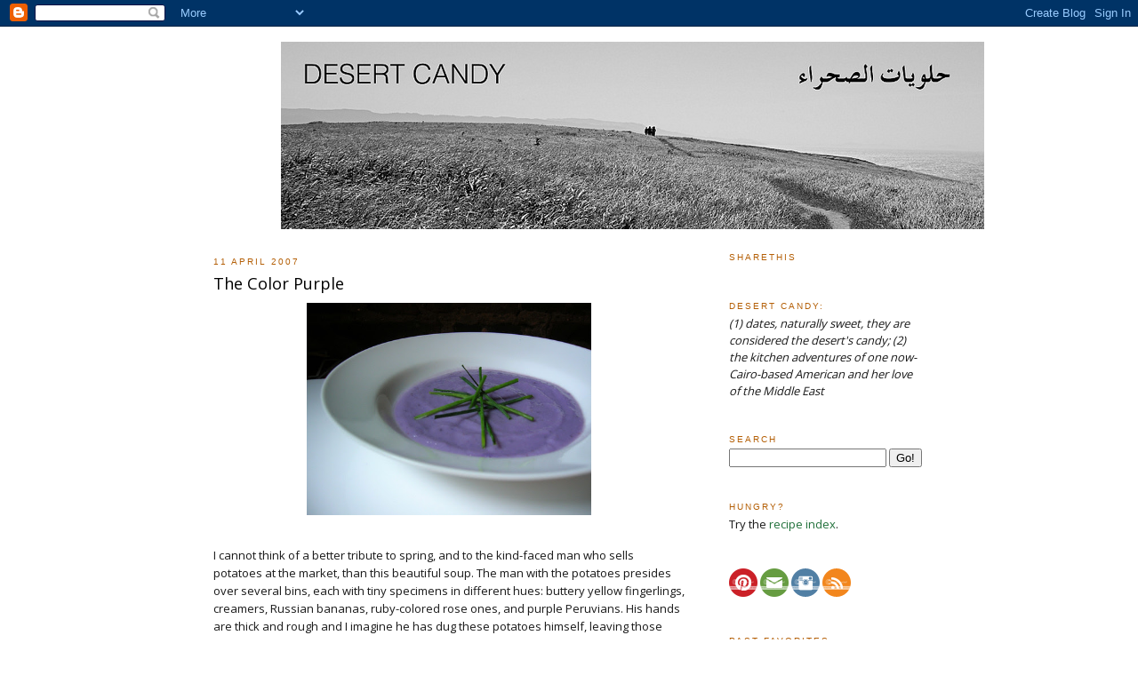

--- FILE ---
content_type: text/html; charset=UTF-8
request_url: https://desertcandy.blogspot.com/2007/04/color-purple.html
body_size: 17131
content:
<!DOCTYPE html>
<html dir='ltr' xmlns='http://www.w3.org/1999/xhtml' xmlns:b='http://www.google.com/2005/gml/b' xmlns:data='http://www.google.com/2005/gml/data' xmlns:expr='http://www.google.com/2005/gml/expr'>
<head>
<link href='https://www.blogger.com/static/v1/widgets/2944754296-widget_css_bundle.css' rel='stylesheet' type='text/css'/>
<meta content='text/html; charset=UTF-8' http-equiv='Content-Type'/>
<meta content='blogger' name='generator'/>
<link href='https://desertcandy.blogspot.com/favicon.ico' rel='icon' type='image/x-icon'/>
<link href='http://desertcandy.blogspot.com/2007/04/color-purple.html' rel='canonical'/>
<link rel="alternate" type="application/atom+xml" title="Desert Candy   حلويات الصحراء - Atom" href="https://desertcandy.blogspot.com/feeds/posts/default" />
<link rel="alternate" type="application/rss+xml" title="Desert Candy   حلويات الصحراء - RSS" href="https://desertcandy.blogspot.com/feeds/posts/default?alt=rss" />
<link rel="service.post" type="application/atom+xml" title="Desert Candy   حلويات الصحراء - Atom" href="https://draft.blogger.com/feeds/5262628558438346351/posts/default" />

<link rel="alternate" type="application/atom+xml" title="Desert Candy   حلويات الصحراء - Atom" href="https://desertcandy.blogspot.com/feeds/724374205021775785/comments/default" />
<!--Can't find substitution for tag [blog.ieCssRetrofitLinks]-->
<link href='http://farm1.static.flickr.com/197/454777980_76b4e7f5c3.jpg' rel='image_src'/>
<meta content='http://desertcandy.blogspot.com/2007/04/color-purple.html' property='og:url'/>
<meta content='The Color Purple' property='og:title'/>
<meta content='I cannot think of a better tribute to spring, and to the kind-faced man who sells potatoes at the market, than this beautiful soup. The man ...' property='og:description'/>
<meta content='https://lh3.googleusercontent.com/blogger_img_proxy/AEn0k_vgDigEiRslEVfFfBAQOM-rNJvj4V5vJNAAVNorc1YUV3kYiITzeQt28LN72X_PMqsdx3k6qzAGAtwIKDTZt4YIa_XXxJmSasJ-bFIXH42D_vEN-WYlfT60ukuRTxuQ=w1200-h630-p-k-no-nu' property='og:image'/>
<title>Desert Candy   حلويات الصحراء: The Color Purple</title>
<style type='text/css'>@font-face{font-family:'Open Sans';font-style:normal;font-weight:400;font-stretch:100%;font-display:swap;src:url(//fonts.gstatic.com/s/opensans/v44/memSYaGs126MiZpBA-UvWbX2vVnXBbObj2OVZyOOSr4dVJWUgsjZ0B4taVIUwaEQbjB_mQ.woff2)format('woff2');unicode-range:U+0460-052F,U+1C80-1C8A,U+20B4,U+2DE0-2DFF,U+A640-A69F,U+FE2E-FE2F;}@font-face{font-family:'Open Sans';font-style:normal;font-weight:400;font-stretch:100%;font-display:swap;src:url(//fonts.gstatic.com/s/opensans/v44/memSYaGs126MiZpBA-UvWbX2vVnXBbObj2OVZyOOSr4dVJWUgsjZ0B4kaVIUwaEQbjB_mQ.woff2)format('woff2');unicode-range:U+0301,U+0400-045F,U+0490-0491,U+04B0-04B1,U+2116;}@font-face{font-family:'Open Sans';font-style:normal;font-weight:400;font-stretch:100%;font-display:swap;src:url(//fonts.gstatic.com/s/opensans/v44/memSYaGs126MiZpBA-UvWbX2vVnXBbObj2OVZyOOSr4dVJWUgsjZ0B4saVIUwaEQbjB_mQ.woff2)format('woff2');unicode-range:U+1F00-1FFF;}@font-face{font-family:'Open Sans';font-style:normal;font-weight:400;font-stretch:100%;font-display:swap;src:url(//fonts.gstatic.com/s/opensans/v44/memSYaGs126MiZpBA-UvWbX2vVnXBbObj2OVZyOOSr4dVJWUgsjZ0B4jaVIUwaEQbjB_mQ.woff2)format('woff2');unicode-range:U+0370-0377,U+037A-037F,U+0384-038A,U+038C,U+038E-03A1,U+03A3-03FF;}@font-face{font-family:'Open Sans';font-style:normal;font-weight:400;font-stretch:100%;font-display:swap;src:url(//fonts.gstatic.com/s/opensans/v44/memSYaGs126MiZpBA-UvWbX2vVnXBbObj2OVZyOOSr4dVJWUgsjZ0B4iaVIUwaEQbjB_mQ.woff2)format('woff2');unicode-range:U+0307-0308,U+0590-05FF,U+200C-2010,U+20AA,U+25CC,U+FB1D-FB4F;}@font-face{font-family:'Open Sans';font-style:normal;font-weight:400;font-stretch:100%;font-display:swap;src:url(//fonts.gstatic.com/s/opensans/v44/memSYaGs126MiZpBA-UvWbX2vVnXBbObj2OVZyOOSr4dVJWUgsjZ0B5caVIUwaEQbjB_mQ.woff2)format('woff2');unicode-range:U+0302-0303,U+0305,U+0307-0308,U+0310,U+0312,U+0315,U+031A,U+0326-0327,U+032C,U+032F-0330,U+0332-0333,U+0338,U+033A,U+0346,U+034D,U+0391-03A1,U+03A3-03A9,U+03B1-03C9,U+03D1,U+03D5-03D6,U+03F0-03F1,U+03F4-03F5,U+2016-2017,U+2034-2038,U+203C,U+2040,U+2043,U+2047,U+2050,U+2057,U+205F,U+2070-2071,U+2074-208E,U+2090-209C,U+20D0-20DC,U+20E1,U+20E5-20EF,U+2100-2112,U+2114-2115,U+2117-2121,U+2123-214F,U+2190,U+2192,U+2194-21AE,U+21B0-21E5,U+21F1-21F2,U+21F4-2211,U+2213-2214,U+2216-22FF,U+2308-230B,U+2310,U+2319,U+231C-2321,U+2336-237A,U+237C,U+2395,U+239B-23B7,U+23D0,U+23DC-23E1,U+2474-2475,U+25AF,U+25B3,U+25B7,U+25BD,U+25C1,U+25CA,U+25CC,U+25FB,U+266D-266F,U+27C0-27FF,U+2900-2AFF,U+2B0E-2B11,U+2B30-2B4C,U+2BFE,U+3030,U+FF5B,U+FF5D,U+1D400-1D7FF,U+1EE00-1EEFF;}@font-face{font-family:'Open Sans';font-style:normal;font-weight:400;font-stretch:100%;font-display:swap;src:url(//fonts.gstatic.com/s/opensans/v44/memSYaGs126MiZpBA-UvWbX2vVnXBbObj2OVZyOOSr4dVJWUgsjZ0B5OaVIUwaEQbjB_mQ.woff2)format('woff2');unicode-range:U+0001-000C,U+000E-001F,U+007F-009F,U+20DD-20E0,U+20E2-20E4,U+2150-218F,U+2190,U+2192,U+2194-2199,U+21AF,U+21E6-21F0,U+21F3,U+2218-2219,U+2299,U+22C4-22C6,U+2300-243F,U+2440-244A,U+2460-24FF,U+25A0-27BF,U+2800-28FF,U+2921-2922,U+2981,U+29BF,U+29EB,U+2B00-2BFF,U+4DC0-4DFF,U+FFF9-FFFB,U+10140-1018E,U+10190-1019C,U+101A0,U+101D0-101FD,U+102E0-102FB,U+10E60-10E7E,U+1D2C0-1D2D3,U+1D2E0-1D37F,U+1F000-1F0FF,U+1F100-1F1AD,U+1F1E6-1F1FF,U+1F30D-1F30F,U+1F315,U+1F31C,U+1F31E,U+1F320-1F32C,U+1F336,U+1F378,U+1F37D,U+1F382,U+1F393-1F39F,U+1F3A7-1F3A8,U+1F3AC-1F3AF,U+1F3C2,U+1F3C4-1F3C6,U+1F3CA-1F3CE,U+1F3D4-1F3E0,U+1F3ED,U+1F3F1-1F3F3,U+1F3F5-1F3F7,U+1F408,U+1F415,U+1F41F,U+1F426,U+1F43F,U+1F441-1F442,U+1F444,U+1F446-1F449,U+1F44C-1F44E,U+1F453,U+1F46A,U+1F47D,U+1F4A3,U+1F4B0,U+1F4B3,U+1F4B9,U+1F4BB,U+1F4BF,U+1F4C8-1F4CB,U+1F4D6,U+1F4DA,U+1F4DF,U+1F4E3-1F4E6,U+1F4EA-1F4ED,U+1F4F7,U+1F4F9-1F4FB,U+1F4FD-1F4FE,U+1F503,U+1F507-1F50B,U+1F50D,U+1F512-1F513,U+1F53E-1F54A,U+1F54F-1F5FA,U+1F610,U+1F650-1F67F,U+1F687,U+1F68D,U+1F691,U+1F694,U+1F698,U+1F6AD,U+1F6B2,U+1F6B9-1F6BA,U+1F6BC,U+1F6C6-1F6CF,U+1F6D3-1F6D7,U+1F6E0-1F6EA,U+1F6F0-1F6F3,U+1F6F7-1F6FC,U+1F700-1F7FF,U+1F800-1F80B,U+1F810-1F847,U+1F850-1F859,U+1F860-1F887,U+1F890-1F8AD,U+1F8B0-1F8BB,U+1F8C0-1F8C1,U+1F900-1F90B,U+1F93B,U+1F946,U+1F984,U+1F996,U+1F9E9,U+1FA00-1FA6F,U+1FA70-1FA7C,U+1FA80-1FA89,U+1FA8F-1FAC6,U+1FACE-1FADC,U+1FADF-1FAE9,U+1FAF0-1FAF8,U+1FB00-1FBFF;}@font-face{font-family:'Open Sans';font-style:normal;font-weight:400;font-stretch:100%;font-display:swap;src:url(//fonts.gstatic.com/s/opensans/v44/memSYaGs126MiZpBA-UvWbX2vVnXBbObj2OVZyOOSr4dVJWUgsjZ0B4vaVIUwaEQbjB_mQ.woff2)format('woff2');unicode-range:U+0102-0103,U+0110-0111,U+0128-0129,U+0168-0169,U+01A0-01A1,U+01AF-01B0,U+0300-0301,U+0303-0304,U+0308-0309,U+0323,U+0329,U+1EA0-1EF9,U+20AB;}@font-face{font-family:'Open Sans';font-style:normal;font-weight:400;font-stretch:100%;font-display:swap;src:url(//fonts.gstatic.com/s/opensans/v44/memSYaGs126MiZpBA-UvWbX2vVnXBbObj2OVZyOOSr4dVJWUgsjZ0B4uaVIUwaEQbjB_mQ.woff2)format('woff2');unicode-range:U+0100-02BA,U+02BD-02C5,U+02C7-02CC,U+02CE-02D7,U+02DD-02FF,U+0304,U+0308,U+0329,U+1D00-1DBF,U+1E00-1E9F,U+1EF2-1EFF,U+2020,U+20A0-20AB,U+20AD-20C0,U+2113,U+2C60-2C7F,U+A720-A7FF;}@font-face{font-family:'Open Sans';font-style:normal;font-weight:400;font-stretch:100%;font-display:swap;src:url(//fonts.gstatic.com/s/opensans/v44/memSYaGs126MiZpBA-UvWbX2vVnXBbObj2OVZyOOSr4dVJWUgsjZ0B4gaVIUwaEQbjA.woff2)format('woff2');unicode-range:U+0000-00FF,U+0131,U+0152-0153,U+02BB-02BC,U+02C6,U+02DA,U+02DC,U+0304,U+0308,U+0329,U+2000-206F,U+20AC,U+2122,U+2191,U+2193,U+2212,U+2215,U+FEFF,U+FFFD;}</style>
<style id='page-skin-1' type='text/css'><!--
/*
-----------------------------------------------
Blogger Template Style
Name:     Minima
Designer: Douglas Bowman
URL:      www.stopdesign.com
Date:     26 Feb 2004
Updated by: Blogger Team
----------------------------------------------- */
/* Variable definitions
====================
<Variable name="bgcolor" description="Page Background Color"
type="color" default="#fff">
<Variable name="textcolor" description="Text Color"
type="color" default="#333">
<Variable name="linkcolor" description="Link Color"
type="color" default="#58a">
<Variable name="pagetitlecolor" description="Blog Title Color"
type="color" default="#666">
<Variable name="descriptioncolor" description="Blog Description Color"
type="color" default="#999">
<Variable name="titlecolor" description="Post Title Color"
type="color" default="#c60">
<Variable name="bordercolor" description="Border Color"
type="color" default="#ccc">
<Variable name="sidebarcolor" description="Sidebar Title Color"
type="color" default="#999">
<Variable name="sidebartextcolor" description="Sidebar Text Color"
type="color" default="#666">
<Variable name="visitedlinkcolor" description="Visited Link Color"
type="color" default="#999">
<Variable name="bodyfont" description="Text Font"
type="font" default="normal normal 100% Georgia, Serif">
<Variable name="headerfont" description="Sidebar Title Font"
type="font"
default="normal normal 78% 'Trebuchet MS',Trebuchet,Arial,Verdana,Sans-serif">
<Variable name="pagetitlefont" description="Blog Title Font"
type="font"
default="normal normal 200% Georgia, Serif">
<Variable name="descriptionfont" description="Blog Description Font"
type="font"
default="normal normal 78% 'Trebuchet MS', Trebuchet, Arial, Verdana, Sans-serif">
<Variable name="postfooterfont" description="Post Footer Font"
type="font"
default="normal normal 78% 'Trebuchet MS', Trebuchet, Arial, Verdana, Sans-serif">
<Variable name="startSide" description="Side where text starts in blog language"
type="automatic" default="left">
<Variable name="endSide" description="Side where text ends in blog language"
type="automatic" default="right">
*/
/* Use this with templates/template-twocol.html */
body {
background:#ffffff;
margin:0;
color:#191919;
font:x-small Georgia Serif;
font-size/* */:/**/small;
font-size: /**/small;
text-align: center;
}
a:link {
color:#20703a;
text-decoration:none;
}
a:visited {
color:#215670;
text-decoration:none;
}
a:hover {
color:#000000;
text-decoration:underline;
}
a img {
border-width:0;
}
/* Header
-----------------------------------------------
*/
#header-wrapper {
width:660px;
margin:0 auto 10px;
border:1px solid #ffffff;
}
#header-inner {
background-position: center;
margin-left: auto;
margin-right: auto;
}
#header {
margin: 5px;
border: 1px solid #ffffff;
text-align: center;
color:#660000;
}
#header h1 {
margin:5px 5px 0;
padding:15px 20px .25em;
line-height:1.2em;
text-transform:uppercase;
letter-spacing:.2em;
font: normal normal 200% Georgia, Serif;
}
#header a {
color:#660000;
text-decoration:none;
}
#header a:hover {
color:#660000;
}
#header .description {
margin:0 5px 5px;
padding:0 20px 15px;
max-width:700px;
text-transform:uppercase;
letter-spacing:.2em;
line-height: 1.4em;
font: normal normal 78% 'Trebuchet MS', Trebuchet, Arial, Verdana, Sans-serif;
color: #191919;
}
#header img {
margin-left: auto;
margin-right: auto;
}
/* Outer-Wrapper
----------------------------------------------- */
#outer-wrapper {
width: 800px;
margin:0 auto;
padding:10px;
text-align:left;
font: normal normal 100% Open Sans;
}
#main-wrapper {
width: 530px;
float: left;
word-wrap: break-word; /* fix for long text breaking sidebar float in IE */
overflow: hidden;     /* fix for long non-text content breaking IE sidebar float */
}
#sidebar-wrapper {
width: 220px;
float: right;
word-wrap: break-word; /* fix for long text breaking sidebar float in IE */
overflow: hidden;      /* fix for long non-text content breaking IE sidebar float */
}
/* Headings
----------------------------------------------- */
h2 {
margin:1.0em 0 .5em;
font:normal normal 78% 'Trebuchet MS',Trebuchet,Arial,Verdana,Sans-serif;
line-height: 1.0em;
text-transform:uppercase;
letter-spacing:.2em;
color:#b45f06;
}
/* Posts
-----------------------------------------------
*/
h2.date-header {
margin:1.5em 0 .5em;
}
.post {
margin:.5em 0 1.5em;
border-bottom:1px dotted #ffffff;
padding-bottom:1.5em;
}
.post h3 {
margin:.25em 0 0;
padding:0 0 4px;
font-size:140%;
font-weight:normal;
line-height:1.4em;
color:#000000;
}
.post h3 a, .post h3 a:visited, .post h3 strong {
display:block;
text-decoration:none;
color:#000000;
font-weight:normal;
}
.post h3 strong, .post h3 a:hover {
color:#191919;
}
.post-body {
margin:0 0 .75em;
line-height:1.6em;
}
.post-body blockquote {
line-height:1.3em;
}
.post-footer {
margin: .75em 0;
color:#b45f06;
text-transform:uppercase;
letter-spacing:.1em;
font: normal normal 78% 'Trebuchet MS', Trebuchet, Arial, Verdana, Sans-serif;
line-height: 1.4em;
}
.comment-link {
margin-left:.6em;
}
.post img {
padding:4px;
border:1px solid #ffffff;
}
.post blockquote {
margin:1em 20px;
}
.post blockquote p {
margin:.75em 0;
}
/* Comments
----------------------------------------------- */
#comments h4 {
margin:1em 0;
font-weight: bold;
line-height: 1.4em;
text-transform:uppercase;
letter-spacing:.2em;
color: #b45f06;
}
#comments-block {
margin:1em 0 1.5em;
line-height:1.6em;
}
#comments-block .comment-author {
margin:.5em 0;
}
#comments-block .comment-body {
margin:.25em 0 0;
}
#comments-block .comment-footer {
margin:-.25em 0 2em;
line-height: 1.4em;
text-transform:uppercase;
letter-spacing:.1em;
}
#comments-block .comment-body p {
margin:0 0 .75em;
}
.deleted-comment {
font-style:italic;
color:gray;
}
#blog-pager-newer-link {
float: left;
}
#blog-pager-older-link {
float: right;
}
#blog-pager {
text-align: center;
}
.feed-links {
clear: both;
line-height: 2.5em;
}
/* Sidebar Content
----------------------------------------------- */
.sidebar {
color: #191919;
line-height: 1.5em;
}
.sidebar ul {
list-style:none;
margin:0 0 0;
padding:0 0 0;
}
.sidebar li {
margin:0;
padding-top:0;
padding-right:0;
padding-bottom:.25em;
padding-left:15px;
text-indent:-15px;
line-height:1.5em;
}
.sidebar .widget, .main .widget {
border-bottom:1px dotted #ffffff;
margin:0 0 1.5em;
padding:0 0 1.5em;
}
.main .Blog {
border-bottom-width: 0;
}
/* Profile
----------------------------------------------- */
..profile-img {
float: center;
margin: 0 5px 5px 0;
padding: 4px;
border: 1px solid #ffffff;
}
.profile-data {
margin:0;
text-transform:uppercase;
letter-spacing:.1em;
font: normal normal 78% 'Trebuchet MS', Trebuchet, Arial, Verdana, Sans-serif;
color: #b45f06;
font-weight: bold;
line-height: 1.6em;
}
.profile-datablock {
margin:.5em 0 .5em;
}
.profile-textblock {
margin: 0.5em 0;
line-height: 1.6em;
}
.profile-link {
font: normal normal 78% 'Trebuchet MS', Trebuchet, Arial, Verdana, Sans-serif;
text-transform: uppercase;
letter-spacing: .1em;
}
/* Footer
----------------------------------------------- */
#footer {
width:660px;
clear:both;
margin:0 auto;
padding-top:15px;
line-height: 1.6em;
text-transform:uppercase;
letter-spacing:.1em;
text-align: center;
}

--></style>
<link href='https://draft.blogger.com/dyn-css/authorization.css?targetBlogID=5262628558438346351&amp;zx=8f5ed000-9fc7-4ca7-b0db-57d5da955b11' media='none' onload='if(media!=&#39;all&#39;)media=&#39;all&#39;' rel='stylesheet'/><noscript><link href='https://draft.blogger.com/dyn-css/authorization.css?targetBlogID=5262628558438346351&amp;zx=8f5ed000-9fc7-4ca7-b0db-57d5da955b11' rel='stylesheet'/></noscript>
<meta name='google-adsense-platform-account' content='ca-host-pub-1556223355139109'/>
<meta name='google-adsense-platform-domain' content='blogspot.com'/>

</head>
<body>
<div class='navbar section' id='navbar'><div class='widget Navbar' data-version='1' id='Navbar1'><script type="text/javascript">
    function setAttributeOnload(object, attribute, val) {
      if(window.addEventListener) {
        window.addEventListener('load',
          function(){ object[attribute] = val; }, false);
      } else {
        window.attachEvent('onload', function(){ object[attribute] = val; });
      }
    }
  </script>
<div id="navbar-iframe-container"></div>
<script type="text/javascript" src="https://apis.google.com/js/platform.js"></script>
<script type="text/javascript">
      gapi.load("gapi.iframes:gapi.iframes.style.bubble", function() {
        if (gapi.iframes && gapi.iframes.getContext) {
          gapi.iframes.getContext().openChild({
              url: 'https://draft.blogger.com/navbar/5262628558438346351?po\x3d724374205021775785\x26origin\x3dhttps://desertcandy.blogspot.com',
              where: document.getElementById("navbar-iframe-container"),
              id: "navbar-iframe"
          });
        }
      });
    </script><script type="text/javascript">
(function() {
var script = document.createElement('script');
script.type = 'text/javascript';
script.src = '//pagead2.googlesyndication.com/pagead/js/google_top_exp.js';
var head = document.getElementsByTagName('head')[0];
if (head) {
head.appendChild(script);
}})();
</script>
</div></div>
<div id='outer-wrapper'><div id='wrap2'>
<!-- skip links for text browsers -->
<span id='skiplinks' style='display:none;'>
<a href='#main'>skip to main </a> |
      <a href='#sidebar'>skip to sidebar</a>
</span>
<div id='header-wrapper'>
<div class='header section' id='header'><div class='widget Header' data-version='1' id='Header1'>
<div id='header-inner'>
<a href='https://desertcandy.blogspot.com/' style='display: block'>
<img alt='Desert Candy   حلويات الصحراء' height='211px; ' id='Header1_headerimg' src='https://blogger.googleusercontent.com/img/b/R29vZ2xl/AVvXsEgD3uiTBy_Te2WJj4IEJtm4o0-vL3ghUBVI92hq680e-lbq3rXD0q_QmAGS2TopyCmdL32236ThTonHFKNSMYbtcLhVSHo4ZW5x6whhQE6RCJh-gv7nefEjBsV-jkdXBNZBeRizLnX0Dp8/s1600/Screen+shot+2013-06-28+at+7.10.38+PM.png' style='display: block' width='791px; '/>
</a>
</div>
</div></div>
</div>
<div id='content-wrapper'>
<div id='crosscol-wrapper' style='text-align:center'>
<div class='crosscol no-items section' id='crosscol'></div>
</div>
<div id='main-wrapper'>
<div class='main section' id='main'><div class='widget Blog' data-version='1' id='Blog1'>
<div class='blog-posts hfeed'>

          <div class="date-outer">
        
<h2 class='date-header'><span>11 April 2007</span></h2>

          <div class="date-posts">
        
<div class='post-outer'>
<div class='post hentry uncustomized-post-template' itemprop='blogPost' itemscope='itemscope' itemtype='http://schema.org/BlogPosting'>
<meta content='http://farm1.static.flickr.com/197/454777980_76b4e7f5c3.jpg' itemprop='image_url'/>
<meta content='5262628558438346351' itemprop='blogId'/>
<meta content='724374205021775785' itemprop='postId'/>
<a name='724374205021775785'></a>
<h3 class='post-title entry-title' itemprop='name'>
The Color Purple
</h3>
<div class='post-header'>
<div class='post-header-line-1'></div>
</div>
<div class='post-body entry-content' id='post-body-724374205021775785' itemprop='description articleBody'>
<a href="http://farm1.static.flickr.com/197/454777980_76b4e7f5c3.jpg"><img alt="" border="0" src="https://lh3.googleusercontent.com/blogger_img_proxy/AEn0k_vgDigEiRslEVfFfBAQOM-rNJvj4V5vJNAAVNorc1YUV3kYiITzeQt28LN72X_PMqsdx3k6qzAGAtwIKDTZt4YIa_XXxJmSasJ-bFIXH42D_vEN-WYlfT60ukuRTxuQ=s0-d" style="display:block; margin:0px auto 10px; text-align:center;cursor:pointer; cursor:hand;width: 320px;"></a><br />I cannot think of a better tribute to spring, and to the kind-faced man who sells potatoes at the market, than this beautiful soup. The man with the potatoes presides over several bins, each with tiny specimens in different hues: buttery yellow fingerlings, creamers, Russian bananas, ruby-colored rose ones, and purple Peruvians. His hands are thick and rough and I imagine he has dug these potatoes himself, leaving those little bits of dirt under his fingernails. He kindly gives out suggestions: since peeling the tiny buggers is a pain, just give them a good scrub with a vegetable brush, then simply saute or roast them. I buy a bag of multi-colored and a bag of purples, because I will fully admit to judging a book by its cover, or color, as the case may be.<br /><br /><a href="http://farm1.static.flickr.com/213/455592631_48b3da5398.jpg"><img alt="" border="0" src="https://lh3.googleusercontent.com/blogger_img_proxy/AEn0k_tvAfwmsdyKv0ydnDlbY4NGng378aLgLooLkFLzlc4CEyClN-UTQC439tZKDI24o8lDkiB62s3K70eTppV4tST79Mc3mRThAxZCJVQlLiT0VMRLJ4ceYsrOJ07L3Nr_=s0-d" style="cursor:pointer; cursor:hand;width: 200px;"></a><a href="http://farm1.static.flickr.com/204/455592635_fe508efb71.jpg"><img alt="" border="0" src="https://lh3.googleusercontent.com/blogger_img_proxy/AEn0k_uZymKUCgxnwsGtWkVRO6aSfEWGoRtDc4_-d5AGwTgEX_JEpg99DylJSaRHsl_Xd8Rp1Q5Af--XtuaJ3eKAEuqAJ6KtcIU7dxdV_pMY0YTSbeHNPyshED40MBFarDg=s0-d" style="cursor:pointer; cursor:hand;width: 200px;"></a><br /><em>Multicoloreds, simply roasted with olive oil, rosemary.</em><br /><br />About a month ago, I was similarly infatuated with a big head of purple cauliflower. I wanted to come up with a recipe that featured the cauliflower&#8217;s color and I even boiled down the cooking liquid to incorporate into a bright purple sauce for a gratin. The results were tasty, but who really wants their gratin to be purple colored? <br /><br />This time I took a simpler route, going back to my mom's old staple, Vichyssoise. I love the sweet, smooth taste of this chilled potato leek soup, and serving it I felt a bit like an Impressionist, Picasso in his blue period. You don't have to go quite so sculptural with your chives, but do use them, as they add a nice accent.<br /><br />I should note that the best thing I did make with the purple cauliflower was <a href="http://flickr.com/photos/47604594@N00/455592629/">a salad with romaine and chopped egg</a>. Make sure to add some lemon juice or vinegar to the water you cook the cauliflower in, otherwise all it's color will seep out. No such issue with the potatoes, which will keep their color, though this soup is good no matter what color you use.<br /><br /><a href="http://farm1.static.flickr.com/217/454777918_3405d3cb1a.jpg"><img alt="" border="0" src="https://lh3.googleusercontent.com/blogger_img_proxy/AEn0k_tr4tt6cO5IQ7kudCwb9kYuRzDUT8fX6JYItPUVnDqBMMakBUn0H7lhgHVp7D2xwNO95hofT-Qnr5W4VezoBKw7mFnRQpVJT9kbsbmAq636nwE6ENtsIcx4_3Z1ed8=s0-d" style="cursor:pointer; cursor:hand;width: 240px;"></a><a href="http://farm1.static.flickr.com/207/454777990_6798a74a04.jpg"><img alt="" border="0" src="https://lh3.googleusercontent.com/blogger_img_proxy/AEn0k_ux2My3GF3pzyPzBc8NhulZN6kHX9srQgHQ4Byprj3BC70BXnV_2GGhRkwN--YUmkHmCg2H27B6-4GWlIEf2rGSCaH2HUzzdZ7VxMyfGbHGS3JDqjssIrKaQhqz2m_n=s0-d" style="cursor:pointer; cursor:hand;width: 240px;"></a><br /><br /><strong>Purple Potato Vichyssoise</strong><br /><em>In my opinion, this classic recipe is best in its simplest form, allowing the clean sweet flavors of the leeks to come through. I suppose you could use stock instead of water, and by all means add more cream or some milk to your taste.</em><br /><br />1-2 tbl butter<br />4 cups sliced leeks, white and light green parts only<br />4 cups diced peeled purple potatoes<br />6-7 cups water<br />1 tsp salt<br />1/2 cup heavy cream<br />chives, for serving<br /><br />Melt the butter in a saucepan and saute the leeks over very low heat until just golden. Add the potatoes, salt and water in a pan and bring to a boil. Simmer 30 minutes, until the vegetables are tender. Let cool slightly, add the cream, and puree until smooth. Chill thoroughly. Taste for seasoning. Serve chilled, with chives sprinkled on top.<br /><br />__
<div style='clear: both;'></div>
</div>
<div class='post-footer'>
<div class='post-footer-line post-footer-line-1'>
<span class='post-author vcard'>
Posted by
<span class='fn' itemprop='author' itemscope='itemscope' itemtype='http://schema.org/Person'>
<meta content='https://draft.blogger.com/profile/00097330009175643958' itemprop='url'/>
<a class='g-profile' href='https://draft.blogger.com/profile/00097330009175643958' rel='author' title='author profile'>
<span itemprop='name'>Mercedes</span>
</a>
</span>
</span>
<span class='post-timestamp'>
at
<meta content='http://desertcandy.blogspot.com/2007/04/color-purple.html' itemprop='url'/>
<a class='timestamp-link' href='https://desertcandy.blogspot.com/2007/04/color-purple.html' rel='bookmark' title='permanent link'><abbr class='published' itemprop='datePublished' title='2007-04-11T08:05:00-05:00'>8:05&#8239;AM</abbr></a>
</span>
<span class='post-comment-link'>
</span>
<span class='post-icons'>
<span class='item-action'>
<a href='https://draft.blogger.com/email-post/5262628558438346351/724374205021775785' title='Email Post'>
<img alt='' class='icon-action' height='13' src='https://resources.blogblog.com/img/icon18_email.gif' width='18'/>
</a>
</span>
<span class='item-control blog-admin pid-209510475'>
<a href='https://draft.blogger.com/post-edit.g?blogID=5262628558438346351&postID=724374205021775785&from=pencil' title='Edit Post'>
<img alt='' class='icon-action' height='18' src='https://resources.blogblog.com/img/icon18_edit_allbkg.gif' width='18'/>
</a>
</span>
</span>
<div class='post-share-buttons goog-inline-block'>
</div>
</div>
<div class='post-footer-line post-footer-line-2'>
<span class='post-labels'>
</span>
</div>
<div class='post-footer-line post-footer-line-3'>
<span class='post-location'>
</span>
</div>
</div>
</div>
<div class='comments' id='comments'>
<a name='comments'></a>
<h4>8 comments:</h4>
<div id='Blog1_comments-block-wrapper'>
<dl class='' id='comments-block'>
<dt class='comment-author blogger-comment-icon' id='c885508071967446941'>
<a name='c885508071967446941'></a>
<a href='https://draft.blogger.com/profile/05631520734280170415' rel='nofollow'>Lis</a>
said...
</dt>
<dd class='comment-body' id='Blog1_cmt-885508071967446941'>
<p>
Wow!  That's the pretties Vichyssoise I've ever seen!<BR/><BR/>I've never had this soup and never really cared for the sound of it - until now! That really does look and sound delicious.<BR/><BR/>xoxo
</p>
</dd>
<dd class='comment-footer'>
<span class='comment-timestamp'>
<a href='https://desertcandy.blogspot.com/2007/04/color-purple.html?showComment=1176316440000#c885508071967446941' title='comment permalink'>
April 11, 2007 at 1:34&#8239;PM
</a>
<span class='item-control blog-admin pid-1143084903'>
<a class='comment-delete' href='https://draft.blogger.com/comment/delete/5262628558438346351/885508071967446941' title='Delete Comment'>
<img src='https://resources.blogblog.com/img/icon_delete13.gif'/>
</a>
</span>
</span>
</dd>
<dt class='comment-author anon-comment-icon' id='c7627135010812777661'>
<a name='c7627135010812777661'></a>
Anonymous
said...
</dt>
<dd class='comment-body' id='Blog1_cmt-7627135010812777661'>
<p>
WOW!  What a visually stunning soup!  And I'll just bet it's delicious too.  Nice!
</p>
</dd>
<dd class='comment-footer'>
<span class='comment-timestamp'>
<a href='https://desertcandy.blogspot.com/2007/04/color-purple.html?showComment=1176318180000#c7627135010812777661' title='comment permalink'>
April 11, 2007 at 2:03&#8239;PM
</a>
<span class='item-control blog-admin pid-698643435'>
<a class='comment-delete' href='https://draft.blogger.com/comment/delete/5262628558438346351/7627135010812777661' title='Delete Comment'>
<img src='https://resources.blogblog.com/img/icon_delete13.gif'/>
</a>
</span>
</span>
</dd>
<dt class='comment-author blogger-comment-icon' id='c3925182425303517322'>
<a name='c3925182425303517322'></a>
<a href='https://draft.blogger.com/profile/07321041059604871286' rel='nofollow'>MyKitchenInHalfCups</a>
said...
</dt>
<dd class='comment-body' id='Blog1_cmt-3925182425303517322'>
<p>
That is really stunning Vichyssoise!!  My grandmother made a potato soap that i still rave about.  It wasn't purple but this might be it taste wise.<BR/>This is really a show stopper!
</p>
</dd>
<dd class='comment-footer'>
<span class='comment-timestamp'>
<a href='https://desertcandy.blogspot.com/2007/04/color-purple.html?showComment=1176319680000#c3925182425303517322' title='comment permalink'>
April 11, 2007 at 2:28&#8239;PM
</a>
<span class='item-control blog-admin pid-427565733'>
<a class='comment-delete' href='https://draft.blogger.com/comment/delete/5262628558438346351/3925182425303517322' title='Delete Comment'>
<img src='https://resources.blogblog.com/img/icon_delete13.gif'/>
</a>
</span>
</span>
</dd>
<dt class='comment-author blogger-comment-icon' id='c2000712449559531880'>
<a name='c2000712449559531880'></a>
<a href='https://draft.blogger.com/profile/14417842674245229914' rel='nofollow'>Brilynn</a>
said...
</dt>
<dd class='comment-body' id='Blog1_cmt-2000712449559531880'>
<p>
As a general rule, I don't like purple, but I'd definitely make that!
</p>
</dd>
<dd class='comment-footer'>
<span class='comment-timestamp'>
<a href='https://desertcandy.blogspot.com/2007/04/color-purple.html?showComment=1176342180000#c2000712449559531880' title='comment permalink'>
April 11, 2007 at 8:43&#8239;PM
</a>
<span class='item-control blog-admin pid-212438826'>
<a class='comment-delete' href='https://draft.blogger.com/comment/delete/5262628558438346351/2000712449559531880' title='Delete Comment'>
<img src='https://resources.blogblog.com/img/icon_delete13.gif'/>
</a>
</span>
</span>
</dd>
<dt class='comment-author anon-comment-icon' id='c8752785056971191688'>
<a name='c8752785056971191688'></a>
Anonymous
said...
</dt>
<dd class='comment-body' id='Blog1_cmt-8752785056971191688'>
<p>
Hi Mercedes!  I'm struck by what a vibrant colour those purple potatoes can give!  Beautiful!
</p>
</dd>
<dd class='comment-footer'>
<span class='comment-timestamp'>
<a href='https://desertcandy.blogspot.com/2007/04/color-purple.html?showComment=1176396720000#c8752785056971191688' title='comment permalink'>
April 12, 2007 at 11:52&#8239;AM
</a>
<span class='item-control blog-admin pid-698643435'>
<a class='comment-delete' href='https://draft.blogger.com/comment/delete/5262628558438346351/8752785056971191688' title='Delete Comment'>
<img src='https://resources.blogblog.com/img/icon_delete13.gif'/>
</a>
</span>
</span>
</dd>
<dt class='comment-author blog-author blogger-comment-icon' id='c8856528596503888719'>
<a name='c8856528596503888719'></a>
<a href='https://draft.blogger.com/profile/00097330009175643958' rel='nofollow'>Mercedes</a>
said...
</dt>
<dd class='comment-body' id='Blog1_cmt-8856528596503888719'>
<p>
Lis- I hope you try it, it's one of my favorites.<BR/><BR/>cd- it was delicious. thanks<BR/><BR/>mykitchen- thanks. It would be so awesome if this was your grandmothers soup, or similar. either way, it is tasty.<BR/><BR/>brilynn- not like purple!! well, i hope you'll give purple potatoes a try<BR/><BR/>gilly- i know, i was surprised too! thanks.
</p>
</dd>
<dd class='comment-footer'>
<span class='comment-timestamp'>
<a href='https://desertcandy.blogspot.com/2007/04/color-purple.html?showComment=1176425940000#c8856528596503888719' title='comment permalink'>
April 12, 2007 at 7:59&#8239;PM
</a>
<span class='item-control blog-admin pid-209510475'>
<a class='comment-delete' href='https://draft.blogger.com/comment/delete/5262628558438346351/8856528596503888719' title='Delete Comment'>
<img src='https://resources.blogblog.com/img/icon_delete13.gif'/>
</a>
</span>
</span>
</dd>
<dt class='comment-author blogger-comment-icon' id='c716200307424608695'>
<a name='c716200307424608695'></a>
<a href='https://draft.blogger.com/profile/07409626719962289873' rel='nofollow'>tammyevon</a>
said...
</dt>
<dd class='comment-body' id='Blog1_cmt-716200307424608695'>
<p>
That soup looks amazing... I will need to try making it myself.  Perfect for Easter and Spring!
</p>
</dd>
<dd class='comment-footer'>
<span class='comment-timestamp'>
<a href='https://desertcandy.blogspot.com/2007/04/color-purple.html?showComment=1176478140000#c716200307424608695' title='comment permalink'>
April 13, 2007 at 10:29&#8239;AM
</a>
<span class='item-control blog-admin pid-940717878'>
<a class='comment-delete' href='https://draft.blogger.com/comment/delete/5262628558438346351/716200307424608695' title='Delete Comment'>
<img src='https://resources.blogblog.com/img/icon_delete13.gif'/>
</a>
</span>
</span>
</dd>
<dt class='comment-author blogger-comment-icon' id='c3914022467891904322'>
<a name='c3914022467891904322'></a>
<a href='https://draft.blogger.com/profile/14262695550341785418' rel='nofollow'>Unknown</a>
said...
</dt>
<dd class='comment-body' id='Blog1_cmt-3914022467891904322'>
<p>
Wow!! I tried the Korean version of that with regular potatoes and it was delicious. And I bet this one being purple is magical!!
</p>
</dd>
<dd class='comment-footer'>
<span class='comment-timestamp'>
<a href='https://desertcandy.blogspot.com/2007/04/color-purple.html?showComment=1357931549214#c3914022467891904322' title='comment permalink'>
January 11, 2013 at 2:12&#8239;PM
</a>
<span class='item-control blog-admin pid-1917423287'>
<a class='comment-delete' href='https://draft.blogger.com/comment/delete/5262628558438346351/3914022467891904322' title='Delete Comment'>
<img src='https://resources.blogblog.com/img/icon_delete13.gif'/>
</a>
</span>
</span>
</dd>
</dl>
</div>
<p class='comment-footer'>
<a href='https://draft.blogger.com/comment/fullpage/post/5262628558438346351/724374205021775785' onclick=''>Post a Comment</a>
</p>
</div>
</div>

        </div></div>
      
</div>
<div class='blog-pager' id='blog-pager'>
<span id='blog-pager-newer-link'>
<a class='blog-pager-newer-link' href='https://desertcandy.blogspot.com/2007/04/mastering-labaniyya-questions-of-origin.html' id='Blog1_blog-pager-newer-link' title='Newer Post'>Newer Post</a>
</span>
<span id='blog-pager-older-link'>
<a class='blog-pager-older-link' href='https://desertcandy.blogspot.com/2007/04/memories-reinterpretted-in-miniature.html' id='Blog1_blog-pager-older-link' title='Older Post'>Older Post</a>
</span>
<a class='home-link' href='https://desertcandy.blogspot.com/'>Home</a>
</div>
<div class='clear'></div>
<div class='post-feeds'>
<div class='feed-links'>
Subscribe to:
<a class='feed-link' href='https://desertcandy.blogspot.com/feeds/724374205021775785/comments/default' target='_blank' type='application/atom+xml'>Post Comments (Atom)</a>
</div>
</div>
</div></div>
</div>
<div id='sidebar-wrapper'>
<div class='sidebar section' id='sidebar'><div class='widget HTML' data-version='1' id='HTML1'>
<h2 class='title'>ShareThis</h2>
<div class='widget-content'>
<span id="st_finder"></span><script type="text/javascript" src="//w.sharethis.com/widget/stblogger2.js"></script><script type="text/javascript">var switchTo5x=true;stBlogger2.init("http://w.sharethis.com/button/buttons.js", {"facebook":["","",""],"twitter":["","",""],"pinterest":["","",""],"googleplus":["","",""],"email":["","",""]} , "f9518aef-4e69-483b-88b6-3cfe7fccf208");var f = document.getElementById("st_finder");var c = f.parentNode.parentNode.childNodes;for (i=0;i<c.length;i++) { try { c[i].style.display = "none"; } catch (err) {}}</script>
</div>
<div class='clear'></div>
</div><div class='widget Text' data-version='1' id='Text1'>
<h2 class='title'>Desert Candy:</h2>
<div class='widget-content'>
<span class="Apple-style-span" style="font-style: italic;">(1) dates, naturally sweet, they are considered the desert's candy; (2) the kitchen adventures of one now-Cairo-based American and her love of the Middle East</span>
</div>
<div class='clear'></div>
</div><div class='widget HTML' data-version='1' id='HTML3'>
<h2 class='title'>Search</h2>
<div class='widget-content'>
<form action="http://desertcandy.blogspot.com/search" name="input" method="get">
<input value=" " name="q" size="20" type="text"/>
<input value="Go!" type="submit"/>
</form>
</div>
<div class='clear'></div>
</div><div class='widget Text' data-version='1' id='Text2'>
<h2 class='title'>Hungry?</h2>
<div class='widget-content'>
Try the <a href="http://desertcandyrecipe.blogspot.com/">recipe index</a>.
</div>
<div class='clear'></div>
</div><div class='widget HTML' data-version='1' id='HTML2'>
<div class='widget-content'>
<a href="http://pinterest.com/desertcandy/"><img src="https://lh3.googleusercontent.com/blogger_img_proxy/AEn0k_vvAYhhqbOVpCDTyMpjvI5bdDRZ9xzaHOVO0MeRkp8hOsfvXm0IQm2e5s2hpSlmUafcB6TMLwUFV4RpyqQdtkj0pKXFKmCsLQKlkfPnFTBKvKuR2KwqDT4WpdTBn-LldJ-aDetilj6Tde38MPy3KLEpeDuiug=s0-d"></a>             <a href="mailto:desertcandy@gmail.com"><img src="https://lh3.googleusercontent.com/blogger_img_proxy/AEn0k_vnKUibCGm5sjWpumSZpF_XnuEpbpQPUdVtK9cUK6va_nJTjNws8j1Gc_XtS2ahMSTa5iYPBtc_VMPDxWsdKs_bjNltzuwJ3m9pzaagl9SY62j8vf6PY0wn5ngWMc-3z-aUygCQJk2RO_ibS5Gyd8bk=s0-d"></a>            <a href="http://instagram.com/mercedeslucia8"><img src="https://lh3.googleusercontent.com/blogger_img_proxy/AEn0k_tSIMkuUXtA7UMAq3_pOSWej95p9fKIxWBaG0bCSmCBwkLDsD4yK3LsotB_xF61D1h-U21X-Qhv0Ab3VYzmTglwO49Mu8Kz6Ow8BHiToBKoo6zR8lwtcHsaTarayNZzeqCwBcmLzj-cMdQjWBNAZZgEe_0CIw=s0-d"></a>            <a href="desertcandy.blogspot.com/feeds/posts/default"><img src="https://lh3.googleusercontent.com/blogger_img_proxy/AEn0k_vOPHBJ_20m2Uq-_ewZ4KlDhUWv7wbmRWU8oUG5KxzTRQdtNfO9mzRIIj74DCmYuJbHoNetLQAdqYVjoVhIn_Pp6z9bjd_w1XPRTMy6bB1oe2jnZ5c2P9M6cCGuolGy3efBOX9HmgyZ4A044o61Kw=s0-d"></a>
</div>
<div class='clear'></div>
</div><div class='widget LinkList' data-version='1' id='LinkList3'>
<h2>Past Favorites</h2>
<div class='widget-content'>
<ul>
<li><a href='http://desertcandy.blogspot.com/2012/10/breads-of-algeria.html'>Breads of Algeria</a></li>
<li><a href='http://desertcandy.blogspot.com/2008/04/kubbe.html'>Kubbe Soup</a></li>
<li><a href='http://desertcandy.blogspot.com/2009/09/muhammara.html'>Muhammara</a></li>
<li><a href='http://desertcandy.blogspot.com/2007/11/nutty-pumpkin-dip.html'>Pumpkin Hummus</a></li>
<li><a href='http://desertcandy.blogspot.com/2007/07/hummus-dilettante.html'>Hummus 101</a></li>
<li><a href='http://desertcandy.blogspot.com/2009/10/writers-block-and-margarets-eggplant.html'>Margaret's Eggplant</a></li>
<li><a href='http://desertcandy.blogspot.com/2011/04/chickpeas-with-date-masala.html'>Chickpeas with Date Masala</a></li>
<li><a href='http://desertcandy.blogspot.com/2008/07/eggplant-fetteh.html'>Eggplant Fetteh</a></li>
<li><a href='http://http//desertcandy.blogspot.com/2008/11/kale-and-gruyere-panade.html'>Kale Gruyere Panade</a></li>
<li><a href='http://desertcandy.blogspot.com/2009/06/maacouda-tunisian-potato-omelette-with.html'>Maacouda (Omelet with Olives, Mint)</a></li>
<li><a href='http://desertcandy.blogspot.com/2008/01/so-much-to-say.html'>Fish in Sweet, Sour Sauce</a></li>
<li><a href='http://desertcandy.blogspot.com/2011/07/beef-tagine-with-prunes.html'>Beef Tagine with Prunes</a></li>
<li><a href='http://desertcandy.blogspot.com/2009/10/jordanian-seven-spice-veal.html'>Jordanian 7-Spice Veal</a></li>
<li><a href='http://desertcandy.blogspot.com/2008/03/power-of-kebab.html'>Aleppo Style Kebabs</a></li>
<li><a href='http://desertcandy.blogspot.com/2008/02/anbari-rice-pilaf.html'>Anbari Rice</a></li>
<li><a href='http://desertcandy.blogspot.com/2008/04/flaky-sesame-rolls-tahinli.html'>Flaky Sesame Rolls</a></li>
<li><a href='http://desertcandy.blogspot.com/2009/12/maamoul.html'>Ma'amoul</a></li>
<li><a href='http://desertcandy.blogspot.com/2008/05/dulce-danger.html'>Alfajores</a></li>
<li><a href='http://desertcandy.blogspot.com/2007/11/kleeja-cardamom-wheat-cookies.html'>Cardamom Wheat Cookies</a></li>
<li><a href='http://desertcandy.blogspot.com/2007/10/baklava-worth-searching-for.html'>Custard Baklava</a></li>
<li><a href='http://desertcandy.blogspot.com/2007/04/why-i-live-at-po.html'>Pecan Pralines</a></li>
<li><a href='http://desertcandy.blogspot.com/2008/05/what-is-zaatar.html'>Za'atar</a></li>
</ul>
<div class='clear'></div>
</div>
</div><div class='widget LinkList' data-version='1' id='LinkList2'>
<h2>Food for Your Brain</h2>
<div class='widget-content'>
<ul>
<li><a href='http://www.theguardian.com/lifeandstyle/2013/sep/28/wines-from-the-arab-world-david-williams'>Wines from the Arab world</a></li>
<li><a href='http://www.anissas.com/magda-a-wonderful-egyptian-cook/?utm_source=rss&utm_medium=rss&utm_campaign=magda-a-wonderful-egyptian-cook'>Egyptian Stuffed Dishes</a></li>
<li><a href='http://www.saveur.com/article/travels/Keepers-of-the-flame'>Keepers of the Flame</a></li>
<li><a href='http://www.guardian.co.uk/lifeandstyle/2013/jul/19/kashk-kishk-recipes-yotam-ottolenghi'>Ottolenghi on Kishik</a></li>
<li><a href='http://www.poormansfeast.com/archives/re-learning-how-to-cook-the-vegetarian-marriage-of-texture-and-taste.html'>Vegetarian Marriage of Texture and Taste</a></li>
<li><a href='http://www.theparisreview.org/blog/2012/07/03/a-league-of-their-own/'>A League of Their Own</a></li>
<li><a href='http://www.npr.org/blogs/thesalt/2013/03/20/174835801/recipes-not-rockets-cookbook-offers-new-lens-on-gaza'>New Gaza Cookbook</a></li>
<li><a href='http://www.npr.org/blogs/thetwo-way/2013/03/20/174827651/sketches-from-a-war-torn-world-a-british-illustrator-in-syria'>Sketches from Syria</a></li>
<li><a href='http://www.anissas.com/blog1/?p=8811'>Roasted Chickpeas</a></li>
<li><a href='http://www.npr.org/blogs/thesalt/2013/02/06/171301501/why-lebanese-love-their-raw-kibbeh'>Why Lebanese Love Raw Kibbeh</a></li>
<li><a href='http://habituallychic.blogspot.com/2012/12/books-books-and-more-books.html'>Books in Every Room</a></li>
<li><a href='http://www.npr.org/2012/12/06/166671696/in-a-familys-lost-cookie-lots-of-love-and-molasses'>A Lost Cookie Recipe</a></li>
<li><a href='http://www.americastestkitchenfeed.com/do-it-yourself/2012/12/how-to-make-maple-cream/'>DIY Maple Cream</a></li>
<li><a href='http://www.saveur.com/article/Travels/Australia-Sunday-Roast'>Any Given Sunday</a></li>
</ul>
<div class='clear'></div>
</div>
</div><div class='widget HTML' data-version='1' id='HTML4'>
<h2 class='title'>Blog Lovin'</h2>
<div class='widget-content'>
Follow with <a href="http://www.bloglovin.com/blog/1438912">Blog Lovin'</a>
</div>
<div class='clear'></div>
</div><div class='widget BlogArchive' data-version='1' id='BlogArchive1'>
<h2>Blog Archive</h2>
<div class='widget-content'>
<div id='ArchiveList'>
<div id='BlogArchive1_ArchiveList'>
<ul class='hierarchy'>
<li class='archivedate collapsed'>
<a class='toggle' href='javascript:void(0)'>
<span class='zippy'>

        &#9658;&#160;
      
</span>
</a>
<a class='post-count-link' href='https://desertcandy.blogspot.com/2015/'>
2015
</a>
<span class='post-count' dir='ltr'>(12)</span>
<ul class='hierarchy'>
<li class='archivedate collapsed'>
<a class='toggle' href='javascript:void(0)'>
<span class='zippy'>

        &#9658;&#160;
      
</span>
</a>
<a class='post-count-link' href='https://desertcandy.blogspot.com/2015/08/'>
August 2015
</a>
<span class='post-count' dir='ltr'>(1)</span>
</li>
</ul>
<ul class='hierarchy'>
<li class='archivedate collapsed'>
<a class='toggle' href='javascript:void(0)'>
<span class='zippy'>

        &#9658;&#160;
      
</span>
</a>
<a class='post-count-link' href='https://desertcandy.blogspot.com/2015/07/'>
July 2015
</a>
<span class='post-count' dir='ltr'>(3)</span>
</li>
</ul>
<ul class='hierarchy'>
<li class='archivedate collapsed'>
<a class='toggle' href='javascript:void(0)'>
<span class='zippy'>

        &#9658;&#160;
      
</span>
</a>
<a class='post-count-link' href='https://desertcandy.blogspot.com/2015/05/'>
May 2015
</a>
<span class='post-count' dir='ltr'>(1)</span>
</li>
</ul>
<ul class='hierarchy'>
<li class='archivedate collapsed'>
<a class='toggle' href='javascript:void(0)'>
<span class='zippy'>

        &#9658;&#160;
      
</span>
</a>
<a class='post-count-link' href='https://desertcandy.blogspot.com/2015/03/'>
March 2015
</a>
<span class='post-count' dir='ltr'>(3)</span>
</li>
</ul>
<ul class='hierarchy'>
<li class='archivedate collapsed'>
<a class='toggle' href='javascript:void(0)'>
<span class='zippy'>

        &#9658;&#160;
      
</span>
</a>
<a class='post-count-link' href='https://desertcandy.blogspot.com/2015/02/'>
February 2015
</a>
<span class='post-count' dir='ltr'>(1)</span>
</li>
</ul>
<ul class='hierarchy'>
<li class='archivedate collapsed'>
<a class='toggle' href='javascript:void(0)'>
<span class='zippy'>

        &#9658;&#160;
      
</span>
</a>
<a class='post-count-link' href='https://desertcandy.blogspot.com/2015/01/'>
January 2015
</a>
<span class='post-count' dir='ltr'>(3)</span>
</li>
</ul>
</li>
</ul>
<ul class='hierarchy'>
<li class='archivedate collapsed'>
<a class='toggle' href='javascript:void(0)'>
<span class='zippy'>

        &#9658;&#160;
      
</span>
</a>
<a class='post-count-link' href='https://desertcandy.blogspot.com/2014/'>
2014
</a>
<span class='post-count' dir='ltr'>(48)</span>
<ul class='hierarchy'>
<li class='archivedate collapsed'>
<a class='toggle' href='javascript:void(0)'>
<span class='zippy'>

        &#9658;&#160;
      
</span>
</a>
<a class='post-count-link' href='https://desertcandy.blogspot.com/2014/12/'>
December 2014
</a>
<span class='post-count' dir='ltr'>(2)</span>
</li>
</ul>
<ul class='hierarchy'>
<li class='archivedate collapsed'>
<a class='toggle' href='javascript:void(0)'>
<span class='zippy'>

        &#9658;&#160;
      
</span>
</a>
<a class='post-count-link' href='https://desertcandy.blogspot.com/2014/11/'>
November 2014
</a>
<span class='post-count' dir='ltr'>(3)</span>
</li>
</ul>
<ul class='hierarchy'>
<li class='archivedate collapsed'>
<a class='toggle' href='javascript:void(0)'>
<span class='zippy'>

        &#9658;&#160;
      
</span>
</a>
<a class='post-count-link' href='https://desertcandy.blogspot.com/2014/10/'>
October 2014
</a>
<span class='post-count' dir='ltr'>(4)</span>
</li>
</ul>
<ul class='hierarchy'>
<li class='archivedate collapsed'>
<a class='toggle' href='javascript:void(0)'>
<span class='zippy'>

        &#9658;&#160;
      
</span>
</a>
<a class='post-count-link' href='https://desertcandy.blogspot.com/2014/09/'>
September 2014
</a>
<span class='post-count' dir='ltr'>(3)</span>
</li>
</ul>
<ul class='hierarchy'>
<li class='archivedate collapsed'>
<a class='toggle' href='javascript:void(0)'>
<span class='zippy'>

        &#9658;&#160;
      
</span>
</a>
<a class='post-count-link' href='https://desertcandy.blogspot.com/2014/08/'>
August 2014
</a>
<span class='post-count' dir='ltr'>(4)</span>
</li>
</ul>
<ul class='hierarchy'>
<li class='archivedate collapsed'>
<a class='toggle' href='javascript:void(0)'>
<span class='zippy'>

        &#9658;&#160;
      
</span>
</a>
<a class='post-count-link' href='https://desertcandy.blogspot.com/2014/07/'>
July 2014
</a>
<span class='post-count' dir='ltr'>(2)</span>
</li>
</ul>
<ul class='hierarchy'>
<li class='archivedate collapsed'>
<a class='toggle' href='javascript:void(0)'>
<span class='zippy'>

        &#9658;&#160;
      
</span>
</a>
<a class='post-count-link' href='https://desertcandy.blogspot.com/2014/06/'>
June 2014
</a>
<span class='post-count' dir='ltr'>(5)</span>
</li>
</ul>
<ul class='hierarchy'>
<li class='archivedate collapsed'>
<a class='toggle' href='javascript:void(0)'>
<span class='zippy'>

        &#9658;&#160;
      
</span>
</a>
<a class='post-count-link' href='https://desertcandy.blogspot.com/2014/05/'>
May 2014
</a>
<span class='post-count' dir='ltr'>(5)</span>
</li>
</ul>
<ul class='hierarchy'>
<li class='archivedate collapsed'>
<a class='toggle' href='javascript:void(0)'>
<span class='zippy'>

        &#9658;&#160;
      
</span>
</a>
<a class='post-count-link' href='https://desertcandy.blogspot.com/2014/04/'>
April 2014
</a>
<span class='post-count' dir='ltr'>(5)</span>
</li>
</ul>
<ul class='hierarchy'>
<li class='archivedate collapsed'>
<a class='toggle' href='javascript:void(0)'>
<span class='zippy'>

        &#9658;&#160;
      
</span>
</a>
<a class='post-count-link' href='https://desertcandy.blogspot.com/2014/03/'>
March 2014
</a>
<span class='post-count' dir='ltr'>(5)</span>
</li>
</ul>
<ul class='hierarchy'>
<li class='archivedate collapsed'>
<a class='toggle' href='javascript:void(0)'>
<span class='zippy'>

        &#9658;&#160;
      
</span>
</a>
<a class='post-count-link' href='https://desertcandy.blogspot.com/2014/02/'>
February 2014
</a>
<span class='post-count' dir='ltr'>(5)</span>
</li>
</ul>
<ul class='hierarchy'>
<li class='archivedate collapsed'>
<a class='toggle' href='javascript:void(0)'>
<span class='zippy'>

        &#9658;&#160;
      
</span>
</a>
<a class='post-count-link' href='https://desertcandy.blogspot.com/2014/01/'>
January 2014
</a>
<span class='post-count' dir='ltr'>(5)</span>
</li>
</ul>
</li>
</ul>
<ul class='hierarchy'>
<li class='archivedate collapsed'>
<a class='toggle' href='javascript:void(0)'>
<span class='zippy'>

        &#9658;&#160;
      
</span>
</a>
<a class='post-count-link' href='https://desertcandy.blogspot.com/2013/'>
2013
</a>
<span class='post-count' dir='ltr'>(59)</span>
<ul class='hierarchy'>
<li class='archivedate collapsed'>
<a class='toggle' href='javascript:void(0)'>
<span class='zippy'>

        &#9658;&#160;
      
</span>
</a>
<a class='post-count-link' href='https://desertcandy.blogspot.com/2013/12/'>
December 2013
</a>
<span class='post-count' dir='ltr'>(6)</span>
</li>
</ul>
<ul class='hierarchy'>
<li class='archivedate collapsed'>
<a class='toggle' href='javascript:void(0)'>
<span class='zippy'>

        &#9658;&#160;
      
</span>
</a>
<a class='post-count-link' href='https://desertcandy.blogspot.com/2013/11/'>
November 2013
</a>
<span class='post-count' dir='ltr'>(6)</span>
</li>
</ul>
<ul class='hierarchy'>
<li class='archivedate collapsed'>
<a class='toggle' href='javascript:void(0)'>
<span class='zippy'>

        &#9658;&#160;
      
</span>
</a>
<a class='post-count-link' href='https://desertcandy.blogspot.com/2013/10/'>
October 2013
</a>
<span class='post-count' dir='ltr'>(6)</span>
</li>
</ul>
<ul class='hierarchy'>
<li class='archivedate collapsed'>
<a class='toggle' href='javascript:void(0)'>
<span class='zippy'>

        &#9658;&#160;
      
</span>
</a>
<a class='post-count-link' href='https://desertcandy.blogspot.com/2013/09/'>
September 2013
</a>
<span class='post-count' dir='ltr'>(4)</span>
</li>
</ul>
<ul class='hierarchy'>
<li class='archivedate collapsed'>
<a class='toggle' href='javascript:void(0)'>
<span class='zippy'>

        &#9658;&#160;
      
</span>
</a>
<a class='post-count-link' href='https://desertcandy.blogspot.com/2013/08/'>
August 2013
</a>
<span class='post-count' dir='ltr'>(5)</span>
</li>
</ul>
<ul class='hierarchy'>
<li class='archivedate collapsed'>
<a class='toggle' href='javascript:void(0)'>
<span class='zippy'>

        &#9658;&#160;
      
</span>
</a>
<a class='post-count-link' href='https://desertcandy.blogspot.com/2013/07/'>
July 2013
</a>
<span class='post-count' dir='ltr'>(5)</span>
</li>
</ul>
<ul class='hierarchy'>
<li class='archivedate collapsed'>
<a class='toggle' href='javascript:void(0)'>
<span class='zippy'>

        &#9658;&#160;
      
</span>
</a>
<a class='post-count-link' href='https://desertcandy.blogspot.com/2013/06/'>
June 2013
</a>
<span class='post-count' dir='ltr'>(5)</span>
</li>
</ul>
<ul class='hierarchy'>
<li class='archivedate collapsed'>
<a class='toggle' href='javascript:void(0)'>
<span class='zippy'>

        &#9658;&#160;
      
</span>
</a>
<a class='post-count-link' href='https://desertcandy.blogspot.com/2013/05/'>
May 2013
</a>
<span class='post-count' dir='ltr'>(4)</span>
</li>
</ul>
<ul class='hierarchy'>
<li class='archivedate collapsed'>
<a class='toggle' href='javascript:void(0)'>
<span class='zippy'>

        &#9658;&#160;
      
</span>
</a>
<a class='post-count-link' href='https://desertcandy.blogspot.com/2013/04/'>
April 2013
</a>
<span class='post-count' dir='ltr'>(5)</span>
</li>
</ul>
<ul class='hierarchy'>
<li class='archivedate collapsed'>
<a class='toggle' href='javascript:void(0)'>
<span class='zippy'>

        &#9658;&#160;
      
</span>
</a>
<a class='post-count-link' href='https://desertcandy.blogspot.com/2013/03/'>
March 2013
</a>
<span class='post-count' dir='ltr'>(6)</span>
</li>
</ul>
<ul class='hierarchy'>
<li class='archivedate collapsed'>
<a class='toggle' href='javascript:void(0)'>
<span class='zippy'>

        &#9658;&#160;
      
</span>
</a>
<a class='post-count-link' href='https://desertcandy.blogspot.com/2013/02/'>
February 2013
</a>
<span class='post-count' dir='ltr'>(3)</span>
</li>
</ul>
<ul class='hierarchy'>
<li class='archivedate collapsed'>
<a class='toggle' href='javascript:void(0)'>
<span class='zippy'>

        &#9658;&#160;
      
</span>
</a>
<a class='post-count-link' href='https://desertcandy.blogspot.com/2013/01/'>
January 2013
</a>
<span class='post-count' dir='ltr'>(4)</span>
</li>
</ul>
</li>
</ul>
<ul class='hierarchy'>
<li class='archivedate collapsed'>
<a class='toggle' href='javascript:void(0)'>
<span class='zippy'>

        &#9658;&#160;
      
</span>
</a>
<a class='post-count-link' href='https://desertcandy.blogspot.com/2012/'>
2012
</a>
<span class='post-count' dir='ltr'>(47)</span>
<ul class='hierarchy'>
<li class='archivedate collapsed'>
<a class='toggle' href='javascript:void(0)'>
<span class='zippy'>

        &#9658;&#160;
      
</span>
</a>
<a class='post-count-link' href='https://desertcandy.blogspot.com/2012/12/'>
December 2012
</a>
<span class='post-count' dir='ltr'>(6)</span>
</li>
</ul>
<ul class='hierarchy'>
<li class='archivedate collapsed'>
<a class='toggle' href='javascript:void(0)'>
<span class='zippy'>

        &#9658;&#160;
      
</span>
</a>
<a class='post-count-link' href='https://desertcandy.blogspot.com/2012/11/'>
November 2012
</a>
<span class='post-count' dir='ltr'>(7)</span>
</li>
</ul>
<ul class='hierarchy'>
<li class='archivedate collapsed'>
<a class='toggle' href='javascript:void(0)'>
<span class='zippy'>

        &#9658;&#160;
      
</span>
</a>
<a class='post-count-link' href='https://desertcandy.blogspot.com/2012/10/'>
October 2012
</a>
<span class='post-count' dir='ltr'>(4)</span>
</li>
</ul>
<ul class='hierarchy'>
<li class='archivedate collapsed'>
<a class='toggle' href='javascript:void(0)'>
<span class='zippy'>

        &#9658;&#160;
      
</span>
</a>
<a class='post-count-link' href='https://desertcandy.blogspot.com/2012/09/'>
September 2012
</a>
<span class='post-count' dir='ltr'>(3)</span>
</li>
</ul>
<ul class='hierarchy'>
<li class='archivedate collapsed'>
<a class='toggle' href='javascript:void(0)'>
<span class='zippy'>

        &#9658;&#160;
      
</span>
</a>
<a class='post-count-link' href='https://desertcandy.blogspot.com/2012/08/'>
August 2012
</a>
<span class='post-count' dir='ltr'>(3)</span>
</li>
</ul>
<ul class='hierarchy'>
<li class='archivedate collapsed'>
<a class='toggle' href='javascript:void(0)'>
<span class='zippy'>

        &#9658;&#160;
      
</span>
</a>
<a class='post-count-link' href='https://desertcandy.blogspot.com/2012/07/'>
July 2012
</a>
<span class='post-count' dir='ltr'>(5)</span>
</li>
</ul>
<ul class='hierarchy'>
<li class='archivedate collapsed'>
<a class='toggle' href='javascript:void(0)'>
<span class='zippy'>

        &#9658;&#160;
      
</span>
</a>
<a class='post-count-link' href='https://desertcandy.blogspot.com/2012/06/'>
June 2012
</a>
<span class='post-count' dir='ltr'>(4)</span>
</li>
</ul>
<ul class='hierarchy'>
<li class='archivedate collapsed'>
<a class='toggle' href='javascript:void(0)'>
<span class='zippy'>

        &#9658;&#160;
      
</span>
</a>
<a class='post-count-link' href='https://desertcandy.blogspot.com/2012/05/'>
May 2012
</a>
<span class='post-count' dir='ltr'>(2)</span>
</li>
</ul>
<ul class='hierarchy'>
<li class='archivedate collapsed'>
<a class='toggle' href='javascript:void(0)'>
<span class='zippy'>

        &#9658;&#160;
      
</span>
</a>
<a class='post-count-link' href='https://desertcandy.blogspot.com/2012/04/'>
April 2012
</a>
<span class='post-count' dir='ltr'>(5)</span>
</li>
</ul>
<ul class='hierarchy'>
<li class='archivedate collapsed'>
<a class='toggle' href='javascript:void(0)'>
<span class='zippy'>

        &#9658;&#160;
      
</span>
</a>
<a class='post-count-link' href='https://desertcandy.blogspot.com/2012/03/'>
March 2012
</a>
<span class='post-count' dir='ltr'>(3)</span>
</li>
</ul>
<ul class='hierarchy'>
<li class='archivedate collapsed'>
<a class='toggle' href='javascript:void(0)'>
<span class='zippy'>

        &#9658;&#160;
      
</span>
</a>
<a class='post-count-link' href='https://desertcandy.blogspot.com/2012/02/'>
February 2012
</a>
<span class='post-count' dir='ltr'>(4)</span>
</li>
</ul>
<ul class='hierarchy'>
<li class='archivedate collapsed'>
<a class='toggle' href='javascript:void(0)'>
<span class='zippy'>

        &#9658;&#160;
      
</span>
</a>
<a class='post-count-link' href='https://desertcandy.blogspot.com/2012/01/'>
January 2012
</a>
<span class='post-count' dir='ltr'>(1)</span>
</li>
</ul>
</li>
</ul>
<ul class='hierarchy'>
<li class='archivedate collapsed'>
<a class='toggle' href='javascript:void(0)'>
<span class='zippy'>

        &#9658;&#160;
      
</span>
</a>
<a class='post-count-link' href='https://desertcandy.blogspot.com/2011/'>
2011
</a>
<span class='post-count' dir='ltr'>(28)</span>
<ul class='hierarchy'>
<li class='archivedate collapsed'>
<a class='toggle' href='javascript:void(0)'>
<span class='zippy'>

        &#9658;&#160;
      
</span>
</a>
<a class='post-count-link' href='https://desertcandy.blogspot.com/2011/09/'>
September 2011
</a>
<span class='post-count' dir='ltr'>(1)</span>
</li>
</ul>
<ul class='hierarchy'>
<li class='archivedate collapsed'>
<a class='toggle' href='javascript:void(0)'>
<span class='zippy'>

        &#9658;&#160;
      
</span>
</a>
<a class='post-count-link' href='https://desertcandy.blogspot.com/2011/08/'>
August 2011
</a>
<span class='post-count' dir='ltr'>(1)</span>
</li>
</ul>
<ul class='hierarchy'>
<li class='archivedate collapsed'>
<a class='toggle' href='javascript:void(0)'>
<span class='zippy'>

        &#9658;&#160;
      
</span>
</a>
<a class='post-count-link' href='https://desertcandy.blogspot.com/2011/07/'>
July 2011
</a>
<span class='post-count' dir='ltr'>(5)</span>
</li>
</ul>
<ul class='hierarchy'>
<li class='archivedate collapsed'>
<a class='toggle' href='javascript:void(0)'>
<span class='zippy'>

        &#9658;&#160;
      
</span>
</a>
<a class='post-count-link' href='https://desertcandy.blogspot.com/2011/06/'>
June 2011
</a>
<span class='post-count' dir='ltr'>(4)</span>
</li>
</ul>
<ul class='hierarchy'>
<li class='archivedate collapsed'>
<a class='toggle' href='javascript:void(0)'>
<span class='zippy'>

        &#9658;&#160;
      
</span>
</a>
<a class='post-count-link' href='https://desertcandy.blogspot.com/2011/05/'>
May 2011
</a>
<span class='post-count' dir='ltr'>(2)</span>
</li>
</ul>
<ul class='hierarchy'>
<li class='archivedate collapsed'>
<a class='toggle' href='javascript:void(0)'>
<span class='zippy'>

        &#9658;&#160;
      
</span>
</a>
<a class='post-count-link' href='https://desertcandy.blogspot.com/2011/04/'>
April 2011
</a>
<span class='post-count' dir='ltr'>(4)</span>
</li>
</ul>
<ul class='hierarchy'>
<li class='archivedate collapsed'>
<a class='toggle' href='javascript:void(0)'>
<span class='zippy'>

        &#9658;&#160;
      
</span>
</a>
<a class='post-count-link' href='https://desertcandy.blogspot.com/2011/03/'>
March 2011
</a>
<span class='post-count' dir='ltr'>(4)</span>
</li>
</ul>
<ul class='hierarchy'>
<li class='archivedate collapsed'>
<a class='toggle' href='javascript:void(0)'>
<span class='zippy'>

        &#9658;&#160;
      
</span>
</a>
<a class='post-count-link' href='https://desertcandy.blogspot.com/2011/02/'>
February 2011
</a>
<span class='post-count' dir='ltr'>(3)</span>
</li>
</ul>
<ul class='hierarchy'>
<li class='archivedate collapsed'>
<a class='toggle' href='javascript:void(0)'>
<span class='zippy'>

        &#9658;&#160;
      
</span>
</a>
<a class='post-count-link' href='https://desertcandy.blogspot.com/2011/01/'>
January 2011
</a>
<span class='post-count' dir='ltr'>(4)</span>
</li>
</ul>
</li>
</ul>
<ul class='hierarchy'>
<li class='archivedate collapsed'>
<a class='toggle' href='javascript:void(0)'>
<span class='zippy'>

        &#9658;&#160;
      
</span>
</a>
<a class='post-count-link' href='https://desertcandy.blogspot.com/2010/'>
2010
</a>
<span class='post-count' dir='ltr'>(44)</span>
<ul class='hierarchy'>
<li class='archivedate collapsed'>
<a class='toggle' href='javascript:void(0)'>
<span class='zippy'>

        &#9658;&#160;
      
</span>
</a>
<a class='post-count-link' href='https://desertcandy.blogspot.com/2010/11/'>
November 2010
</a>
<span class='post-count' dir='ltr'>(3)</span>
</li>
</ul>
<ul class='hierarchy'>
<li class='archivedate collapsed'>
<a class='toggle' href='javascript:void(0)'>
<span class='zippy'>

        &#9658;&#160;
      
</span>
</a>
<a class='post-count-link' href='https://desertcandy.blogspot.com/2010/10/'>
October 2010
</a>
<span class='post-count' dir='ltr'>(6)</span>
</li>
</ul>
<ul class='hierarchy'>
<li class='archivedate collapsed'>
<a class='toggle' href='javascript:void(0)'>
<span class='zippy'>

        &#9658;&#160;
      
</span>
</a>
<a class='post-count-link' href='https://desertcandy.blogspot.com/2010/09/'>
September 2010
</a>
<span class='post-count' dir='ltr'>(4)</span>
</li>
</ul>
<ul class='hierarchy'>
<li class='archivedate collapsed'>
<a class='toggle' href='javascript:void(0)'>
<span class='zippy'>

        &#9658;&#160;
      
</span>
</a>
<a class='post-count-link' href='https://desertcandy.blogspot.com/2010/08/'>
August 2010
</a>
<span class='post-count' dir='ltr'>(3)</span>
</li>
</ul>
<ul class='hierarchy'>
<li class='archivedate collapsed'>
<a class='toggle' href='javascript:void(0)'>
<span class='zippy'>

        &#9658;&#160;
      
</span>
</a>
<a class='post-count-link' href='https://desertcandy.blogspot.com/2010/07/'>
July 2010
</a>
<span class='post-count' dir='ltr'>(5)</span>
</li>
</ul>
<ul class='hierarchy'>
<li class='archivedate collapsed'>
<a class='toggle' href='javascript:void(0)'>
<span class='zippy'>

        &#9658;&#160;
      
</span>
</a>
<a class='post-count-link' href='https://desertcandy.blogspot.com/2010/06/'>
June 2010
</a>
<span class='post-count' dir='ltr'>(1)</span>
</li>
</ul>
<ul class='hierarchy'>
<li class='archivedate collapsed'>
<a class='toggle' href='javascript:void(0)'>
<span class='zippy'>

        &#9658;&#160;
      
</span>
</a>
<a class='post-count-link' href='https://desertcandy.blogspot.com/2010/05/'>
May 2010
</a>
<span class='post-count' dir='ltr'>(4)</span>
</li>
</ul>
<ul class='hierarchy'>
<li class='archivedate collapsed'>
<a class='toggle' href='javascript:void(0)'>
<span class='zippy'>

        &#9658;&#160;
      
</span>
</a>
<a class='post-count-link' href='https://desertcandy.blogspot.com/2010/04/'>
April 2010
</a>
<span class='post-count' dir='ltr'>(4)</span>
</li>
</ul>
<ul class='hierarchy'>
<li class='archivedate collapsed'>
<a class='toggle' href='javascript:void(0)'>
<span class='zippy'>

        &#9658;&#160;
      
</span>
</a>
<a class='post-count-link' href='https://desertcandy.blogspot.com/2010/03/'>
March 2010
</a>
<span class='post-count' dir='ltr'>(4)</span>
</li>
</ul>
<ul class='hierarchy'>
<li class='archivedate collapsed'>
<a class='toggle' href='javascript:void(0)'>
<span class='zippy'>

        &#9658;&#160;
      
</span>
</a>
<a class='post-count-link' href='https://desertcandy.blogspot.com/2010/02/'>
February 2010
</a>
<span class='post-count' dir='ltr'>(5)</span>
</li>
</ul>
<ul class='hierarchy'>
<li class='archivedate collapsed'>
<a class='toggle' href='javascript:void(0)'>
<span class='zippy'>

        &#9658;&#160;
      
</span>
</a>
<a class='post-count-link' href='https://desertcandy.blogspot.com/2010/01/'>
January 2010
</a>
<span class='post-count' dir='ltr'>(5)</span>
</li>
</ul>
</li>
</ul>
<ul class='hierarchy'>
<li class='archivedate collapsed'>
<a class='toggle' href='javascript:void(0)'>
<span class='zippy'>

        &#9658;&#160;
      
</span>
</a>
<a class='post-count-link' href='https://desertcandy.blogspot.com/2009/'>
2009
</a>
<span class='post-count' dir='ltr'>(40)</span>
<ul class='hierarchy'>
<li class='archivedate collapsed'>
<a class='toggle' href='javascript:void(0)'>
<span class='zippy'>

        &#9658;&#160;
      
</span>
</a>
<a class='post-count-link' href='https://desertcandy.blogspot.com/2009/12/'>
December 2009
</a>
<span class='post-count' dir='ltr'>(4)</span>
</li>
</ul>
<ul class='hierarchy'>
<li class='archivedate collapsed'>
<a class='toggle' href='javascript:void(0)'>
<span class='zippy'>

        &#9658;&#160;
      
</span>
</a>
<a class='post-count-link' href='https://desertcandy.blogspot.com/2009/11/'>
November 2009
</a>
<span class='post-count' dir='ltr'>(4)</span>
</li>
</ul>
<ul class='hierarchy'>
<li class='archivedate collapsed'>
<a class='toggle' href='javascript:void(0)'>
<span class='zippy'>

        &#9658;&#160;
      
</span>
</a>
<a class='post-count-link' href='https://desertcandy.blogspot.com/2009/10/'>
October 2009
</a>
<span class='post-count' dir='ltr'>(5)</span>
</li>
</ul>
<ul class='hierarchy'>
<li class='archivedate collapsed'>
<a class='toggle' href='javascript:void(0)'>
<span class='zippy'>

        &#9658;&#160;
      
</span>
</a>
<a class='post-count-link' href='https://desertcandy.blogspot.com/2009/09/'>
September 2009
</a>
<span class='post-count' dir='ltr'>(2)</span>
</li>
</ul>
<ul class='hierarchy'>
<li class='archivedate collapsed'>
<a class='toggle' href='javascript:void(0)'>
<span class='zippy'>

        &#9658;&#160;
      
</span>
</a>
<a class='post-count-link' href='https://desertcandy.blogspot.com/2009/08/'>
August 2009
</a>
<span class='post-count' dir='ltr'>(3)</span>
</li>
</ul>
<ul class='hierarchy'>
<li class='archivedate collapsed'>
<a class='toggle' href='javascript:void(0)'>
<span class='zippy'>

        &#9658;&#160;
      
</span>
</a>
<a class='post-count-link' href='https://desertcandy.blogspot.com/2009/07/'>
July 2009
</a>
<span class='post-count' dir='ltr'>(3)</span>
</li>
</ul>
<ul class='hierarchy'>
<li class='archivedate collapsed'>
<a class='toggle' href='javascript:void(0)'>
<span class='zippy'>

        &#9658;&#160;
      
</span>
</a>
<a class='post-count-link' href='https://desertcandy.blogspot.com/2009/06/'>
June 2009
</a>
<span class='post-count' dir='ltr'>(3)</span>
</li>
</ul>
<ul class='hierarchy'>
<li class='archivedate collapsed'>
<a class='toggle' href='javascript:void(0)'>
<span class='zippy'>

        &#9658;&#160;
      
</span>
</a>
<a class='post-count-link' href='https://desertcandy.blogspot.com/2009/05/'>
May 2009
</a>
<span class='post-count' dir='ltr'>(3)</span>
</li>
</ul>
<ul class='hierarchy'>
<li class='archivedate collapsed'>
<a class='toggle' href='javascript:void(0)'>
<span class='zippy'>

        &#9658;&#160;
      
</span>
</a>
<a class='post-count-link' href='https://desertcandy.blogspot.com/2009/04/'>
April 2009
</a>
<span class='post-count' dir='ltr'>(4)</span>
</li>
</ul>
<ul class='hierarchy'>
<li class='archivedate collapsed'>
<a class='toggle' href='javascript:void(0)'>
<span class='zippy'>

        &#9658;&#160;
      
</span>
</a>
<a class='post-count-link' href='https://desertcandy.blogspot.com/2009/03/'>
March 2009
</a>
<span class='post-count' dir='ltr'>(4)</span>
</li>
</ul>
<ul class='hierarchy'>
<li class='archivedate collapsed'>
<a class='toggle' href='javascript:void(0)'>
<span class='zippy'>

        &#9658;&#160;
      
</span>
</a>
<a class='post-count-link' href='https://desertcandy.blogspot.com/2009/02/'>
February 2009
</a>
<span class='post-count' dir='ltr'>(1)</span>
</li>
</ul>
<ul class='hierarchy'>
<li class='archivedate collapsed'>
<a class='toggle' href='javascript:void(0)'>
<span class='zippy'>

        &#9658;&#160;
      
</span>
</a>
<a class='post-count-link' href='https://desertcandy.blogspot.com/2009/01/'>
January 2009
</a>
<span class='post-count' dir='ltr'>(4)</span>
</li>
</ul>
</li>
</ul>
<ul class='hierarchy'>
<li class='archivedate collapsed'>
<a class='toggle' href='javascript:void(0)'>
<span class='zippy'>

        &#9658;&#160;
      
</span>
</a>
<a class='post-count-link' href='https://desertcandy.blogspot.com/2008/'>
2008
</a>
<span class='post-count' dir='ltr'>(79)</span>
<ul class='hierarchy'>
<li class='archivedate collapsed'>
<a class='toggle' href='javascript:void(0)'>
<span class='zippy'>

        &#9658;&#160;
      
</span>
</a>
<a class='post-count-link' href='https://desertcandy.blogspot.com/2008/12/'>
December 2008
</a>
<span class='post-count' dir='ltr'>(4)</span>
</li>
</ul>
<ul class='hierarchy'>
<li class='archivedate collapsed'>
<a class='toggle' href='javascript:void(0)'>
<span class='zippy'>

        &#9658;&#160;
      
</span>
</a>
<a class='post-count-link' href='https://desertcandy.blogspot.com/2008/11/'>
November 2008
</a>
<span class='post-count' dir='ltr'>(8)</span>
</li>
</ul>
<ul class='hierarchy'>
<li class='archivedate collapsed'>
<a class='toggle' href='javascript:void(0)'>
<span class='zippy'>

        &#9658;&#160;
      
</span>
</a>
<a class='post-count-link' href='https://desertcandy.blogspot.com/2008/10/'>
October 2008
</a>
<span class='post-count' dir='ltr'>(7)</span>
</li>
</ul>
<ul class='hierarchy'>
<li class='archivedate collapsed'>
<a class='toggle' href='javascript:void(0)'>
<span class='zippy'>

        &#9658;&#160;
      
</span>
</a>
<a class='post-count-link' href='https://desertcandy.blogspot.com/2008/09/'>
September 2008
</a>
<span class='post-count' dir='ltr'>(6)</span>
</li>
</ul>
<ul class='hierarchy'>
<li class='archivedate collapsed'>
<a class='toggle' href='javascript:void(0)'>
<span class='zippy'>

        &#9658;&#160;
      
</span>
</a>
<a class='post-count-link' href='https://desertcandy.blogspot.com/2008/08/'>
August 2008
</a>
<span class='post-count' dir='ltr'>(6)</span>
</li>
</ul>
<ul class='hierarchy'>
<li class='archivedate collapsed'>
<a class='toggle' href='javascript:void(0)'>
<span class='zippy'>

        &#9658;&#160;
      
</span>
</a>
<a class='post-count-link' href='https://desertcandy.blogspot.com/2008/07/'>
July 2008
</a>
<span class='post-count' dir='ltr'>(6)</span>
</li>
</ul>
<ul class='hierarchy'>
<li class='archivedate collapsed'>
<a class='toggle' href='javascript:void(0)'>
<span class='zippy'>

        &#9658;&#160;
      
</span>
</a>
<a class='post-count-link' href='https://desertcandy.blogspot.com/2008/06/'>
June 2008
</a>
<span class='post-count' dir='ltr'>(8)</span>
</li>
</ul>
<ul class='hierarchy'>
<li class='archivedate collapsed'>
<a class='toggle' href='javascript:void(0)'>
<span class='zippy'>

        &#9658;&#160;
      
</span>
</a>
<a class='post-count-link' href='https://desertcandy.blogspot.com/2008/05/'>
May 2008
</a>
<span class='post-count' dir='ltr'>(8)</span>
</li>
</ul>
<ul class='hierarchy'>
<li class='archivedate collapsed'>
<a class='toggle' href='javascript:void(0)'>
<span class='zippy'>

        &#9658;&#160;
      
</span>
</a>
<a class='post-count-link' href='https://desertcandy.blogspot.com/2008/04/'>
April 2008
</a>
<span class='post-count' dir='ltr'>(6)</span>
</li>
</ul>
<ul class='hierarchy'>
<li class='archivedate collapsed'>
<a class='toggle' href='javascript:void(0)'>
<span class='zippy'>

        &#9658;&#160;
      
</span>
</a>
<a class='post-count-link' href='https://desertcandy.blogspot.com/2008/03/'>
March 2008
</a>
<span class='post-count' dir='ltr'>(6)</span>
</li>
</ul>
<ul class='hierarchy'>
<li class='archivedate collapsed'>
<a class='toggle' href='javascript:void(0)'>
<span class='zippy'>

        &#9658;&#160;
      
</span>
</a>
<a class='post-count-link' href='https://desertcandy.blogspot.com/2008/02/'>
February 2008
</a>
<span class='post-count' dir='ltr'>(7)</span>
</li>
</ul>
<ul class='hierarchy'>
<li class='archivedate collapsed'>
<a class='toggle' href='javascript:void(0)'>
<span class='zippy'>

        &#9658;&#160;
      
</span>
</a>
<a class='post-count-link' href='https://desertcandy.blogspot.com/2008/01/'>
January 2008
</a>
<span class='post-count' dir='ltr'>(7)</span>
</li>
</ul>
</li>
</ul>
<ul class='hierarchy'>
<li class='archivedate expanded'>
<a class='toggle' href='javascript:void(0)'>
<span class='zippy toggle-open'>

        &#9660;&#160;
      
</span>
</a>
<a class='post-count-link' href='https://desertcandy.blogspot.com/2007/'>
2007
</a>
<span class='post-count' dir='ltr'>(165)</span>
<ul class='hierarchy'>
<li class='archivedate collapsed'>
<a class='toggle' href='javascript:void(0)'>
<span class='zippy'>

        &#9658;&#160;
      
</span>
</a>
<a class='post-count-link' href='https://desertcandy.blogspot.com/2007/12/'>
December 2007
</a>
<span class='post-count' dir='ltr'>(10)</span>
</li>
</ul>
<ul class='hierarchy'>
<li class='archivedate collapsed'>
<a class='toggle' href='javascript:void(0)'>
<span class='zippy'>

        &#9658;&#160;
      
</span>
</a>
<a class='post-count-link' href='https://desertcandy.blogspot.com/2007/11/'>
November 2007
</a>
<span class='post-count' dir='ltr'>(10)</span>
</li>
</ul>
<ul class='hierarchy'>
<li class='archivedate collapsed'>
<a class='toggle' href='javascript:void(0)'>
<span class='zippy'>

        &#9658;&#160;
      
</span>
</a>
<a class='post-count-link' href='https://desertcandy.blogspot.com/2007/10/'>
October 2007
</a>
<span class='post-count' dir='ltr'>(14)</span>
</li>
</ul>
<ul class='hierarchy'>
<li class='archivedate collapsed'>
<a class='toggle' href='javascript:void(0)'>
<span class='zippy'>

        &#9658;&#160;
      
</span>
</a>
<a class='post-count-link' href='https://desertcandy.blogspot.com/2007/09/'>
September 2007
</a>
<span class='post-count' dir='ltr'>(13)</span>
</li>
</ul>
<ul class='hierarchy'>
<li class='archivedate collapsed'>
<a class='toggle' href='javascript:void(0)'>
<span class='zippy'>

        &#9658;&#160;
      
</span>
</a>
<a class='post-count-link' href='https://desertcandy.blogspot.com/2007/08/'>
August 2007
</a>
<span class='post-count' dir='ltr'>(25)</span>
</li>
</ul>
<ul class='hierarchy'>
<li class='archivedate collapsed'>
<a class='toggle' href='javascript:void(0)'>
<span class='zippy'>

        &#9658;&#160;
      
</span>
</a>
<a class='post-count-link' href='https://desertcandy.blogspot.com/2007/07/'>
July 2007
</a>
<span class='post-count' dir='ltr'>(13)</span>
</li>
</ul>
<ul class='hierarchy'>
<li class='archivedate collapsed'>
<a class='toggle' href='javascript:void(0)'>
<span class='zippy'>

        &#9658;&#160;
      
</span>
</a>
<a class='post-count-link' href='https://desertcandy.blogspot.com/2007/06/'>
June 2007
</a>
<span class='post-count' dir='ltr'>(14)</span>
</li>
</ul>
<ul class='hierarchy'>
<li class='archivedate collapsed'>
<a class='toggle' href='javascript:void(0)'>
<span class='zippy'>

        &#9658;&#160;
      
</span>
</a>
<a class='post-count-link' href='https://desertcandy.blogspot.com/2007/05/'>
May 2007
</a>
<span class='post-count' dir='ltr'>(13)</span>
</li>
</ul>
<ul class='hierarchy'>
<li class='archivedate expanded'>
<a class='toggle' href='javascript:void(0)'>
<span class='zippy toggle-open'>

        &#9660;&#160;
      
</span>
</a>
<a class='post-count-link' href='https://desertcandy.blogspot.com/2007/04/'>
April 2007
</a>
<span class='post-count' dir='ltr'>(13)</span>
<ul class='posts'>
<li><a href='https://desertcandy.blogspot.com/2007/04/chocolate-crepe-cake.html'>Chocolate Crêpe Cake</a></li>
<li><a href='https://desertcandy.blogspot.com/2007/04/why-i-live-at-po.html'>Why I Live At The P.O.</a></li>
<li><a href='https://desertcandy.blogspot.com/2007/04/copycat.html'>Copycat</a></li>
<li><a href='https://desertcandy.blogspot.com/2007/04/homecoming-with-ice-cream.html'>A Homecoming, With Ice Cream</a></li>
<li><a href='https://desertcandy.blogspot.com/2007/04/shaved-asparagus-salad.html'>Shaved Asparagus Salad</a></li>
<li><a href='https://desertcandy.blogspot.com/2007/04/recipe-for-optimism.html'>A Recipe for Optimism</a></li>
<li><a href='https://desertcandy.blogspot.com/2007/04/brownies-simple-sublime.html'>Brownies: Simple, Sublime</a></li>
<li><a href='https://desertcandy.blogspot.com/2007/04/mastering-labaniyya-questions-of-origin.html'>Mastering Labaniyya, Questions of Origin Aside</a></li>
<li><a href='https://desertcandy.blogspot.com/2007/04/color-purple.html'>The Color Purple</a></li>
<li><a href='https://desertcandy.blogspot.com/2007/04/memories-reinterpretted-in-miniature.html'>Memories, Reinterpretted in Miniature</a></li>
<li><a href='https://desertcandy.blogspot.com/2007/04/one-family-two-easters.html'>One Family, Two Easters</a></li>
<li><a href='https://desertcandy.blogspot.com/2007/04/roll-angel-roll.html'>Roll, Angel, Roll</a></li>
<li><a href='https://desertcandy.blogspot.com/2007/04/spring-in-blanket.html'>Spring in a Blanket</a></li>
</ul>
</li>
</ul>
<ul class='hierarchy'>
<li class='archivedate collapsed'>
<a class='toggle' href='javascript:void(0)'>
<span class='zippy'>

        &#9658;&#160;
      
</span>
</a>
<a class='post-count-link' href='https://desertcandy.blogspot.com/2007/03/'>
March 2007
</a>
<span class='post-count' dir='ltr'>(15)</span>
</li>
</ul>
<ul class='hierarchy'>
<li class='archivedate collapsed'>
<a class='toggle' href='javascript:void(0)'>
<span class='zippy'>

        &#9658;&#160;
      
</span>
</a>
<a class='post-count-link' href='https://desertcandy.blogspot.com/2007/02/'>
February 2007
</a>
<span class='post-count' dir='ltr'>(12)</span>
</li>
</ul>
<ul class='hierarchy'>
<li class='archivedate collapsed'>
<a class='toggle' href='javascript:void(0)'>
<span class='zippy'>

        &#9658;&#160;
      
</span>
</a>
<a class='post-count-link' href='https://desertcandy.blogspot.com/2007/01/'>
January 2007
</a>
<span class='post-count' dir='ltr'>(13)</span>
</li>
</ul>
</li>
</ul>
<ul class='hierarchy'>
<li class='archivedate collapsed'>
<a class='toggle' href='javascript:void(0)'>
<span class='zippy'>

        &#9658;&#160;
      
</span>
</a>
<a class='post-count-link' href='https://desertcandy.blogspot.com/2006/'>
2006
</a>
<span class='post-count' dir='ltr'>(10)</span>
<ul class='hierarchy'>
<li class='archivedate collapsed'>
<a class='toggle' href='javascript:void(0)'>
<span class='zippy'>

        &#9658;&#160;
      
</span>
</a>
<a class='post-count-link' href='https://desertcandy.blogspot.com/2006/12/'>
December 2006
</a>
<span class='post-count' dir='ltr'>(10)</span>
</li>
</ul>
</li>
</ul>
</div>
</div>
<div class='clear'></div>
</div>
</div><div class='widget LinkList' data-version='1' id='LinkList1'>
<h2>Munch</h2>
<div class='widget-content'>
<ul>
<li><a href='http://www.101cookbooks.com/'>101 Cookbooks</a></li>
<li><a href='http://www.anissas.com/blog1/'>Annisa Helou</a></li>
<li><a href='http://davidlebovitz.com/'>David Lebovitz</a></li>
<li><a href='http://homesicktexan.blogspot.com/'>Homesick Texan</a></li>
<li><a href='http://kitchen-notebook.blogspot.com/'>Lucy's Kitchen Notebook</a></li>
<li><a href='http://orangette.blogspot.com/'>Orangette</a></li>
<li><a href='http://simplybreakfast.blogspot.com/'>Simply Breakfast</a></li>
<li><a href='http://www.elise.com/recipes'>Simply Recipes</a></li>
<li><a href='http://www.smittenkitchen.com/'>Smitten Kitchen</a></li>
<li><a href='http://wednesdaychef.typepad.com/'>Wednesday Chef</a></li>
</ul>
<div class='clear'></div>
</div>
</div><div class='widget Profile' data-version='1' id='Profile1'>
<h2>About Me</h2>
<div class='widget-content'>
<a href='https://draft.blogger.com/profile/00097330009175643958'><img alt='My photo' class='profile-img' height='80' src='//blogger.googleusercontent.com/img/b/R29vZ2xl/AVvXsEgNZVJ3ZkURF4QUlxaaNRSB64YsVxXFPpWFfaGf5-LDjfIb0JFZbfnxdd0vT3VUcx8Qmg1PTLM9J39gjWDMYwX6Nn3P1hwKfveSEKNLoD2uaI4A1AGm56CyjnSmybzXYE4/s220/9485024965_6fe20b49d1_o.jpg' width='80'/></a>
<dl class='profile-datablock'>
<dt class='profile-data'>
<a class='profile-name-link g-profile' href='https://draft.blogger.com/profile/00097330009175643958' rel='author' style='background-image: url(//draft.blogger.com/img/logo-16.png);'>
Mercedes
</a>
</dt>
<dd class='profile-textblock'>Exploring a passion for cooking/baking and a love of the Middle East.</dd>
</dl>
<a class='profile-link' href='https://draft.blogger.com/profile/00097330009175643958' rel='author'>View my complete profile</a>
<div class='clear'></div>
</div>
</div></div>
</div>
<!-- spacer for skins that want sidebar and main to be the same height-->
<div class='clear'>&#160;</div>
</div>
<!-- end content-wrapper -->
<div id='footer-wrapper'>
<div class='footer no-items section' id='footer'></div>
</div>
</div></div>
<!-- end outer-wrapper -->

<script type="text/javascript" src="https://www.blogger.com/static/v1/widgets/3845888474-widgets.js"></script>
<script type='text/javascript'>
window['__wavt'] = 'AOuZoY5dLAH6Esc64nZpSLZ1qXSR-GFuow:1768715933989';_WidgetManager._Init('//draft.blogger.com/rearrange?blogID\x3d5262628558438346351','//desertcandy.blogspot.com/2007/04/color-purple.html','5262628558438346351');
_WidgetManager._SetDataContext([{'name': 'blog', 'data': {'blogId': '5262628558438346351', 'title': 'Desert Candy   \u062d\u0644\u0648\u064a\u0627\u062a \u0627\u0644\u0635\u062d\u0631\u0627\u0621', 'url': 'https://desertcandy.blogspot.com/2007/04/color-purple.html', 'canonicalUrl': 'http://desertcandy.blogspot.com/2007/04/color-purple.html', 'homepageUrl': 'https://desertcandy.blogspot.com/', 'searchUrl': 'https://desertcandy.blogspot.com/search', 'canonicalHomepageUrl': 'http://desertcandy.blogspot.com/', 'blogspotFaviconUrl': 'https://desertcandy.blogspot.com/favicon.ico', 'bloggerUrl': 'https://draft.blogger.com', 'hasCustomDomain': false, 'httpsEnabled': true, 'enabledCommentProfileImages': false, 'gPlusViewType': 'FILTERED_POSTMOD', 'adultContent': false, 'analyticsAccountNumber': '', 'encoding': 'UTF-8', 'locale': 'en', 'localeUnderscoreDelimited': 'en', 'languageDirection': 'ltr', 'isPrivate': false, 'isMobile': false, 'isMobileRequest': false, 'mobileClass': '', 'isPrivateBlog': false, 'isDynamicViewsAvailable': true, 'feedLinks': '\x3clink rel\x3d\x22alternate\x22 type\x3d\x22application/atom+xml\x22 title\x3d\x22Desert Candy   \u062d\u0644\u0648\u064a\u0627\u062a \u0627\u0644\u0635\u062d\u0631\u0627\u0621 - Atom\x22 href\x3d\x22https://desertcandy.blogspot.com/feeds/posts/default\x22 /\x3e\n\x3clink rel\x3d\x22alternate\x22 type\x3d\x22application/rss+xml\x22 title\x3d\x22Desert Candy   \u062d\u0644\u0648\u064a\u0627\u062a \u0627\u0644\u0635\u062d\u0631\u0627\u0621 - RSS\x22 href\x3d\x22https://desertcandy.blogspot.com/feeds/posts/default?alt\x3drss\x22 /\x3e\n\x3clink rel\x3d\x22service.post\x22 type\x3d\x22application/atom+xml\x22 title\x3d\x22Desert Candy   \u062d\u0644\u0648\u064a\u0627\u062a \u0627\u0644\u0635\u062d\u0631\u0627\u0621 - Atom\x22 href\x3d\x22https://draft.blogger.com/feeds/5262628558438346351/posts/default\x22 /\x3e\n\n\x3clink rel\x3d\x22alternate\x22 type\x3d\x22application/atom+xml\x22 title\x3d\x22Desert Candy   \u062d\u0644\u0648\u064a\u0627\u062a \u0627\u0644\u0635\u062d\u0631\u0627\u0621 - Atom\x22 href\x3d\x22https://desertcandy.blogspot.com/feeds/724374205021775785/comments/default\x22 /\x3e\n', 'meTag': '', 'adsenseHostId': 'ca-host-pub-1556223355139109', 'adsenseHasAds': false, 'adsenseAutoAds': false, 'boqCommentIframeForm': true, 'loginRedirectParam': '', 'view': '', 'dynamicViewsCommentsSrc': '//www.blogblog.com/dynamicviews/4224c15c4e7c9321/js/comments.js', 'dynamicViewsScriptSrc': '//www.blogblog.com/dynamicviews/f9a985b7a2d28680', 'plusOneApiSrc': 'https://apis.google.com/js/platform.js', 'disableGComments': true, 'interstitialAccepted': false, 'sharing': {'platforms': [{'name': 'Get link', 'key': 'link', 'shareMessage': 'Get link', 'target': ''}, {'name': 'Facebook', 'key': 'facebook', 'shareMessage': 'Share to Facebook', 'target': 'facebook'}, {'name': 'BlogThis!', 'key': 'blogThis', 'shareMessage': 'BlogThis!', 'target': 'blog'}, {'name': 'X', 'key': 'twitter', 'shareMessage': 'Share to X', 'target': 'twitter'}, {'name': 'Pinterest', 'key': 'pinterest', 'shareMessage': 'Share to Pinterest', 'target': 'pinterest'}, {'name': 'Email', 'key': 'email', 'shareMessage': 'Email', 'target': 'email'}], 'disableGooglePlus': true, 'googlePlusShareButtonWidth': 0, 'googlePlusBootstrap': '\x3cscript type\x3d\x22text/javascript\x22\x3ewindow.___gcfg \x3d {\x27lang\x27: \x27en\x27};\x3c/script\x3e'}, 'hasCustomJumpLinkMessage': false, 'jumpLinkMessage': 'Read more', 'pageType': 'item', 'postId': '724374205021775785', 'postImageThumbnailUrl': 'http://farm1.static.flickr.com/197/454777980_76b4e7f5c3_t.jpg', 'postImageUrl': 'http://farm1.static.flickr.com/197/454777980_76b4e7f5c3.jpg', 'pageName': 'The Color Purple', 'pageTitle': 'Desert Candy   \u062d\u0644\u0648\u064a\u0627\u062a \u0627\u0644\u0635\u062d\u0631\u0627\u0621: The Color Purple'}}, {'name': 'features', 'data': {}}, {'name': 'messages', 'data': {'edit': 'Edit', 'linkCopiedToClipboard': 'Link copied to clipboard!', 'ok': 'Ok', 'postLink': 'Post Link'}}, {'name': 'template', 'data': {'name': 'custom', 'localizedName': 'Custom', 'isResponsive': false, 'isAlternateRendering': false, 'isCustom': true}}, {'name': 'view', 'data': {'classic': {'name': 'classic', 'url': '?view\x3dclassic'}, 'flipcard': {'name': 'flipcard', 'url': '?view\x3dflipcard'}, 'magazine': {'name': 'magazine', 'url': '?view\x3dmagazine'}, 'mosaic': {'name': 'mosaic', 'url': '?view\x3dmosaic'}, 'sidebar': {'name': 'sidebar', 'url': '?view\x3dsidebar'}, 'snapshot': {'name': 'snapshot', 'url': '?view\x3dsnapshot'}, 'timeslide': {'name': 'timeslide', 'url': '?view\x3dtimeslide'}, 'isMobile': false, 'title': 'The Color Purple', 'description': 'I cannot think of a better tribute to spring, and to the kind-faced man who sells potatoes at the market, than this beautiful soup. The man ...', 'featuredImage': 'https://lh3.googleusercontent.com/blogger_img_proxy/AEn0k_vgDigEiRslEVfFfBAQOM-rNJvj4V5vJNAAVNorc1YUV3kYiITzeQt28LN72X_PMqsdx3k6qzAGAtwIKDTZt4YIa_XXxJmSasJ-bFIXH42D_vEN-WYlfT60ukuRTxuQ', 'url': 'https://desertcandy.blogspot.com/2007/04/color-purple.html', 'type': 'item', 'isSingleItem': true, 'isMultipleItems': false, 'isError': false, 'isPage': false, 'isPost': true, 'isHomepage': false, 'isArchive': false, 'isLabelSearch': false, 'postId': 724374205021775785}}]);
_WidgetManager._RegisterWidget('_NavbarView', new _WidgetInfo('Navbar1', 'navbar', document.getElementById('Navbar1'), {}, 'displayModeFull'));
_WidgetManager._RegisterWidget('_HeaderView', new _WidgetInfo('Header1', 'header', document.getElementById('Header1'), {}, 'displayModeFull'));
_WidgetManager._RegisterWidget('_BlogView', new _WidgetInfo('Blog1', 'main', document.getElementById('Blog1'), {'cmtInteractionsEnabled': false, 'lightboxEnabled': true, 'lightboxModuleUrl': 'https://www.blogger.com/static/v1/jsbin/4049919853-lbx.js', 'lightboxCssUrl': 'https://www.blogger.com/static/v1/v-css/828616780-lightbox_bundle.css'}, 'displayModeFull'));
_WidgetManager._RegisterWidget('_HTMLView', new _WidgetInfo('HTML1', 'sidebar', document.getElementById('HTML1'), {}, 'displayModeFull'));
_WidgetManager._RegisterWidget('_TextView', new _WidgetInfo('Text1', 'sidebar', document.getElementById('Text1'), {}, 'displayModeFull'));
_WidgetManager._RegisterWidget('_HTMLView', new _WidgetInfo('HTML3', 'sidebar', document.getElementById('HTML3'), {}, 'displayModeFull'));
_WidgetManager._RegisterWidget('_TextView', new _WidgetInfo('Text2', 'sidebar', document.getElementById('Text2'), {}, 'displayModeFull'));
_WidgetManager._RegisterWidget('_HTMLView', new _WidgetInfo('HTML2', 'sidebar', document.getElementById('HTML2'), {}, 'displayModeFull'));
_WidgetManager._RegisterWidget('_LinkListView', new _WidgetInfo('LinkList3', 'sidebar', document.getElementById('LinkList3'), {}, 'displayModeFull'));
_WidgetManager._RegisterWidget('_LinkListView', new _WidgetInfo('LinkList2', 'sidebar', document.getElementById('LinkList2'), {}, 'displayModeFull'));
_WidgetManager._RegisterWidget('_HTMLView', new _WidgetInfo('HTML4', 'sidebar', document.getElementById('HTML4'), {}, 'displayModeFull'));
_WidgetManager._RegisterWidget('_BlogArchiveView', new _WidgetInfo('BlogArchive1', 'sidebar', document.getElementById('BlogArchive1'), {'languageDirection': 'ltr', 'loadingMessage': 'Loading\x26hellip;'}, 'displayModeFull'));
_WidgetManager._RegisterWidget('_LinkListView', new _WidgetInfo('LinkList1', 'sidebar', document.getElementById('LinkList1'), {}, 'displayModeFull'));
_WidgetManager._RegisterWidget('_ProfileView', new _WidgetInfo('Profile1', 'sidebar', document.getElementById('Profile1'), {}, 'displayModeFull'));
</script>
</body>
</html>